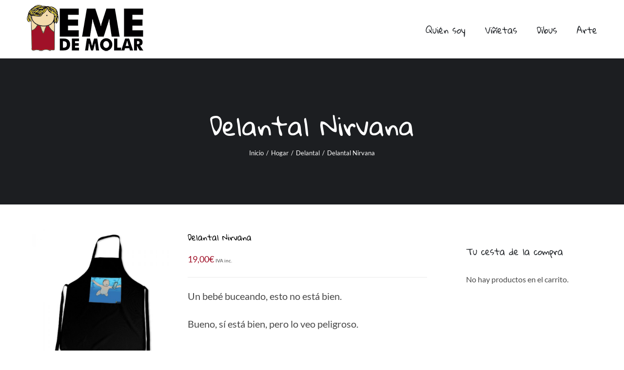

--- FILE ---
content_type: text/html; charset=UTF-8
request_url: https://emedemolar.com/tienda/hogar/delantal/delantal-nirvana/
body_size: 20681
content:
<!DOCTYPE html>
<html class="avada-html-layout-wide avada-html-header-position-top" lang="es">
<head>
<meta http-equiv="X-UA-Compatible" content="IE=edge" />
<meta http-equiv="Content-Type" content="text/html; charset=utf-8"/>
<meta name="viewport" content="width=device-width, initial-scale=1" />
<title>Delantal Nirvana &#8211; EMEDEMOLAR</title>
<meta name='robots' content='max-image-preview:large' />
<script id="cookieyes" type="text/javascript" src="https://cdn-cookieyes.com/client_data/3d677ca4a6df45f9521e0ecb/script.js"></script><link rel="alternate" type="application/rss+xml" title="EMEDEMOLAR &raquo; Feed" href="https://emedemolar.com/feed/" />
<link rel="alternate" type="application/rss+xml" title="EMEDEMOLAR &raquo; Feed de los comentarios" href="https://emedemolar.com/comments/feed/" />
<link rel="shortcut icon" href="https://emedemolar.com/wp-content/uploads/2017/05/EME-favicon.png" type="image/x-icon" />
<link rel="alternate" type="application/rss+xml" title="EMEDEMOLAR &raquo; Comentario Delantal Nirvana del feed" href="https://emedemolar.com/tienda/hogar/delantal/delantal-nirvana/feed/" />
<link rel="alternate" title="oEmbed (JSON)" type="application/json+oembed" href="https://emedemolar.com/wp-json/oembed/1.0/embed?url=https%3A%2F%2Femedemolar.com%2Ftienda%2Fhogar%2Fdelantal%2Fdelantal-nirvana%2F" />
<link rel="alternate" title="oEmbed (XML)" type="text/xml+oembed" href="https://emedemolar.com/wp-json/oembed/1.0/embed?url=https%3A%2F%2Femedemolar.com%2Ftienda%2Fhogar%2Fdelantal%2Fdelantal-nirvana%2F&#038;format=xml" />
<style id='wp-img-auto-sizes-contain-inline-css' type='text/css'>
img:is([sizes=auto i],[sizes^="auto," i]){contain-intrinsic-size:3000px 1500px}
/*# sourceURL=wp-img-auto-sizes-contain-inline-css */
</style>
<style id='classic-theme-styles-inline-css' type='text/css'>
/*! This file is auto-generated */
.wp-block-button__link{color:#fff;background-color:#32373c;border-radius:9999px;box-shadow:none;text-decoration:none;padding:calc(.667em + 2px) calc(1.333em + 2px);font-size:1.125em}.wp-block-file__button{background:#32373c;color:#fff;text-decoration:none}
/*# sourceURL=/wp-includes/css/classic-themes.min.css */
</style>
<style id='woocommerce-inline-inline-css' type='text/css'>
.woocommerce form .form-row .required { visibility: visible; }
/*# sourceURL=woocommerce-inline-inline-css */
</style>
<!-- <link rel='stylesheet' id='wpdreams-asl-basic-css' href='https://emedemolar.com/wp-content/plugins/ajax-search-lite/css/style.basic.css?ver=4.13.4' type='text/css' media='all' /> -->
<link rel="stylesheet" type="text/css" href="//emedemolar.com/wp-content/cache/wpfc-minified/ln835ofh/67nzs.css" media="all"/>
<style id='wpdreams-asl-basic-inline-css' type='text/css'>
div[id*='ajaxsearchlitesettings'].searchsettings .asl_option_inner label {
font-size: 0px !important;
color: rgba(0, 0, 0, 0);
}
div[id*='ajaxsearchlitesettings'].searchsettings .asl_option_inner label:after {
font-size: 11px !important;
position: absolute;
top: 0;
left: 0;
z-index: 1;
}
.asl_w_container {
width: 100%;
margin: 0px 0px 0px 0px;
min-width: 200px;
}
div[id*='ajaxsearchlite'].asl_m {
width: 100%;
}
div[id*='ajaxsearchliteres'].wpdreams_asl_results div.resdrg span.highlighted {
font-weight: bold;
color: rgba(217, 49, 43, 1);
background-color: rgba(238, 238, 238, 1);
}
div[id*='ajaxsearchliteres'].wpdreams_asl_results .results img.asl_image {
width: 70px;
height: 70px;
object-fit: cover;
}
div[id*='ajaxsearchlite'].asl_r .results {
max-height: none;
}
div[id*='ajaxsearchlite'].asl_r {
position: absolute;
}
div.asl_r.asl_w.vertical .results .item::after {
display: block;
position: absolute;
bottom: 0;
content: '';
height: 1px;
width: 100%;
background: #D8D8D8;
}
div.asl_r.asl_w.vertical .results .item.asl_last_item::after {
display: none;
}
/*# sourceURL=wpdreams-asl-basic-inline-css */
</style>
<!-- <link rel='stylesheet' id='wpdreams-asl-instance-css' href='https://emedemolar.com/wp-content/plugins/ajax-search-lite/css/style-curvy-black.css?ver=4.13.4' type='text/css' media='all' /> -->
<!-- <link rel='stylesheet' id='tablepress-default-css' href='https://emedemolar.com/wp-content/plugins/tablepress/css/build/default.css?ver=3.2.6' type='text/css' media='all' /> -->
<!-- <link rel='stylesheet' id='fusion-dynamic-css-css' href='https://emedemolar.com/wp-content/uploads/fusion-styles/6d19287c38bfb2a8d2023c787f64bd04.min.css?ver=3.3' type='text/css' media='all' /> -->
<link rel="stylesheet" type="text/css" href="//emedemolar.com/wp-content/cache/wpfc-minified/1gglog4y/4hfgb.css" media="all"/>
<script src='//emedemolar.com/wp-content/cache/wpfc-minified/1r3ne03s/67nzs.js' type="text/javascript"></script>
<!-- <script type="text/javascript" src="https://emedemolar.com/wp-includes/js/jquery/jquery.min.js?ver=3.7.1" id="jquery-core-js"></script> -->
<!-- <script type="text/javascript" src="https://emedemolar.com/wp-includes/js/jquery/jquery-migrate.min.js?ver=3.4.1" id="jquery-migrate-js"></script> -->
<!-- <script type="text/javascript" src="https://emedemolar.com/wp-content/plugins/woocommerce/assets/js/jquery-blockui/jquery.blockUI.min.js?ver=2.7.0-wc.10.4.3" id="wc-jquery-blockui-js" defer="defer" data-wp-strategy="defer"></script> -->
<script type="text/javascript" id="wc-add-to-cart-js-extra">
/* <![CDATA[ */
var wc_add_to_cart_params = {"ajax_url":"/wp-admin/admin-ajax.php","wc_ajax_url":"/?wc-ajax=%%endpoint%%","i18n_view_cart":"Ver carrito","cart_url":"https://emedemolar.com/cart/","is_cart":"","cart_redirect_after_add":"yes"};
//# sourceURL=wc-add-to-cart-js-extra
/* ]]> */
</script>
<script src='//emedemolar.com/wp-content/cache/wpfc-minified/m8e86vfk/i0w93.js' type="text/javascript"></script>
<!-- <script type="text/javascript" src="https://emedemolar.com/wp-content/plugins/woocommerce/assets/js/frontend/add-to-cart.min.js?ver=10.4.3" id="wc-add-to-cart-js" defer="defer" data-wp-strategy="defer"></script> -->
<!-- <script type="text/javascript" src="https://emedemolar.com/wp-content/plugins/woocommerce/assets/js/zoom/jquery.zoom.min.js?ver=1.7.21-wc.10.4.3" id="wc-zoom-js" defer="defer" data-wp-strategy="defer"></script> -->
<!-- <script type="text/javascript" src="https://emedemolar.com/wp-content/plugins/woocommerce/assets/js/flexslider/jquery.flexslider.min.js?ver=2.7.2-wc.10.4.3" id="wc-flexslider-js" defer="defer" data-wp-strategy="defer"></script> -->
<script type="text/javascript" id="wc-single-product-js-extra">
/* <![CDATA[ */
var wc_single_product_params = {"i18n_required_rating_text":"Por favor elige una puntuaci\u00f3n","i18n_rating_options":["1 de 5 estrellas","2 de 5 estrellas","3 de 5 estrellas","4 de 5 estrellas","5 de 5 estrellas"],"i18n_product_gallery_trigger_text":"Ver galer\u00eda de im\u00e1genes a pantalla completa","review_rating_required":"yes","flexslider":{"rtl":false,"animation":"slide","smoothHeight":true,"directionNav":true,"controlNav":"thumbnails","slideshow":false,"animationSpeed":500,"animationLoop":true,"allowOneSlide":false},"zoom_enabled":"1","zoom_options":[],"photoswipe_enabled":"","photoswipe_options":{"shareEl":false,"closeOnScroll":false,"history":false,"hideAnimationDuration":0,"showAnimationDuration":0},"flexslider_enabled":"1"};
//# sourceURL=wc-single-product-js-extra
/* ]]> */
</script>
<script src='//emedemolar.com/wp-content/cache/wpfc-minified/328c3vhr/686eo.js' type="text/javascript"></script>
<!-- <script type="text/javascript" src="https://emedemolar.com/wp-content/plugins/woocommerce/assets/js/frontend/single-product.min.js?ver=10.4.3" id="wc-single-product-js" defer="defer" data-wp-strategy="defer"></script> -->
<!-- <script type="text/javascript" src="https://emedemolar.com/wp-content/plugins/woocommerce/assets/js/js-cookie/js.cookie.min.js?ver=2.1.4-wc.10.4.3" id="wc-js-cookie-js" defer="defer" data-wp-strategy="defer"></script> -->
<script type="text/javascript" id="woocommerce-js-extra">
/* <![CDATA[ */
var woocommerce_params = {"ajax_url":"/wp-admin/admin-ajax.php","wc_ajax_url":"/?wc-ajax=%%endpoint%%","i18n_password_show":"Mostrar contrase\u00f1a","i18n_password_hide":"Ocultar contrase\u00f1a"};
//# sourceURL=woocommerce-js-extra
/* ]]> */
</script>
<script src='//emedemolar.com/wp-content/cache/wpfc-minified/latovp3g/67nzs.js' type="text/javascript"></script>
<!-- <script type="text/javascript" src="https://emedemolar.com/wp-content/plugins/woocommerce/assets/js/frontend/woocommerce.min.js?ver=10.4.3" id="woocommerce-js" defer="defer" data-wp-strategy="defer"></script> -->
<link rel="https://api.w.org/" href="https://emedemolar.com/wp-json/" /><link rel="alternate" title="JSON" type="application/json" href="https://emedemolar.com/wp-json/wp/v2/product/18986" /><link rel="EditURI" type="application/rsd+xml" title="RSD" href="https://emedemolar.com/xmlrpc.php?rsd" />
<link rel="canonical" href="https://emedemolar.com/tienda/hogar/delantal/delantal-nirvana/" />
<style type="text/css" id="css-fb-visibility">@media screen and (max-width: 640px){body:not(.fusion-builder-ui-wireframe) .fusion-no-small-visibility{display:none !important;}body:not(.fusion-builder-ui-wireframe) .sm-text-align-center{text-align:center !important;}body:not(.fusion-builder-ui-wireframe) .sm-text-align-left{text-align:left !important;}body:not(.fusion-builder-ui-wireframe) .sm-text-align-right{text-align:right !important;}body:not(.fusion-builder-ui-wireframe) .sm-mx-auto{margin-left:auto !important;margin-right:auto !important;}body:not(.fusion-builder-ui-wireframe) .sm-ml-auto{margin-left:auto !important;}body:not(.fusion-builder-ui-wireframe) .sm-mr-auto{margin-right:auto !important;}body:not(.fusion-builder-ui-wireframe) .fusion-absolute-position-small{position:absolute;top:auto;width:100%;}}@media screen and (min-width: 641px) and (max-width: 1024px){body:not(.fusion-builder-ui-wireframe) .fusion-no-medium-visibility{display:none !important;}body:not(.fusion-builder-ui-wireframe) .md-text-align-center{text-align:center !important;}body:not(.fusion-builder-ui-wireframe) .md-text-align-left{text-align:left !important;}body:not(.fusion-builder-ui-wireframe) .md-text-align-right{text-align:right !important;}body:not(.fusion-builder-ui-wireframe) .md-mx-auto{margin-left:auto !important;margin-right:auto !important;}body:not(.fusion-builder-ui-wireframe) .md-ml-auto{margin-left:auto !important;}body:not(.fusion-builder-ui-wireframe) .md-mr-auto{margin-right:auto !important;}body:not(.fusion-builder-ui-wireframe) .fusion-absolute-position-medium{position:absolute;top:auto;width:100%;}}@media screen and (min-width: 1025px){body:not(.fusion-builder-ui-wireframe) .fusion-no-large-visibility{display:none !important;}body:not(.fusion-builder-ui-wireframe) .lg-text-align-center{text-align:center !important;}body:not(.fusion-builder-ui-wireframe) .lg-text-align-left{text-align:left !important;}body:not(.fusion-builder-ui-wireframe) .lg-text-align-right{text-align:right !important;}body:not(.fusion-builder-ui-wireframe) .lg-mx-auto{margin-left:auto !important;margin-right:auto !important;}body:not(.fusion-builder-ui-wireframe) .lg-ml-auto{margin-left:auto !important;}body:not(.fusion-builder-ui-wireframe) .lg-mr-auto{margin-right:auto !important;}body:not(.fusion-builder-ui-wireframe) .fusion-absolute-position-large{position:absolute;top:auto;width:100%;}}</style>	<noscript><style>.woocommerce-product-gallery{ opacity: 1 !important; }</style></noscript>
<link rel="preconnect" href="https://fonts.gstatic.com" crossorigin />
<link rel="preload" as="style" href="//fonts.googleapis.com/css?family=Open+Sans&display=swap" />
<link rel="stylesheet" href="//fonts.googleapis.com/css?family=Open+Sans&display=swap" media="all" />
<script type="text/javascript">
var doc = document.documentElement;
doc.setAttribute( 'data-useragent', navigator.userAgent );
</script>
<script>
(function(i,s,o,g,r,a,m){i['GoogleAnalyticsObject']=r;i[r]=i[r]||function(){
(i[r].q=i[r].q||[]).push(arguments)},i[r].l=1*new Date();a=s.createElement(o),
m=s.getElementsByTagName(o)[0];a.async=1;a.src=g;m.parentNode.insertBefore(a,m)
})(window,document,'script','https://www.google-analytics.com/analytics.js','ga');
ga('create', 'UA-100764095-1', 'auto');
ga('send', 'pageview');
</script>
<link rel="alternate" hreflang="es" href="https://es.wplang.org"><style id='global-styles-inline-css' type='text/css'>
:root{--wp--preset--aspect-ratio--square: 1;--wp--preset--aspect-ratio--4-3: 4/3;--wp--preset--aspect-ratio--3-4: 3/4;--wp--preset--aspect-ratio--3-2: 3/2;--wp--preset--aspect-ratio--2-3: 2/3;--wp--preset--aspect-ratio--16-9: 16/9;--wp--preset--aspect-ratio--9-16: 9/16;--wp--preset--color--black: #000000;--wp--preset--color--cyan-bluish-gray: #abb8c3;--wp--preset--color--white: #ffffff;--wp--preset--color--pale-pink: #f78da7;--wp--preset--color--vivid-red: #cf2e2e;--wp--preset--color--luminous-vivid-orange: #ff6900;--wp--preset--color--luminous-vivid-amber: #fcb900;--wp--preset--color--light-green-cyan: #7bdcb5;--wp--preset--color--vivid-green-cyan: #00d084;--wp--preset--color--pale-cyan-blue: #8ed1fc;--wp--preset--color--vivid-cyan-blue: #0693e3;--wp--preset--color--vivid-purple: #9b51e0;--wp--preset--gradient--vivid-cyan-blue-to-vivid-purple: linear-gradient(135deg,rgb(6,147,227) 0%,rgb(155,81,224) 100%);--wp--preset--gradient--light-green-cyan-to-vivid-green-cyan: linear-gradient(135deg,rgb(122,220,180) 0%,rgb(0,208,130) 100%);--wp--preset--gradient--luminous-vivid-amber-to-luminous-vivid-orange: linear-gradient(135deg,rgb(252,185,0) 0%,rgb(255,105,0) 100%);--wp--preset--gradient--luminous-vivid-orange-to-vivid-red: linear-gradient(135deg,rgb(255,105,0) 0%,rgb(207,46,46) 100%);--wp--preset--gradient--very-light-gray-to-cyan-bluish-gray: linear-gradient(135deg,rgb(238,238,238) 0%,rgb(169,184,195) 100%);--wp--preset--gradient--cool-to-warm-spectrum: linear-gradient(135deg,rgb(74,234,220) 0%,rgb(151,120,209) 20%,rgb(207,42,186) 40%,rgb(238,44,130) 60%,rgb(251,105,98) 80%,rgb(254,248,76) 100%);--wp--preset--gradient--blush-light-purple: linear-gradient(135deg,rgb(255,206,236) 0%,rgb(152,150,240) 100%);--wp--preset--gradient--blush-bordeaux: linear-gradient(135deg,rgb(254,205,165) 0%,rgb(254,45,45) 50%,rgb(107,0,62) 100%);--wp--preset--gradient--luminous-dusk: linear-gradient(135deg,rgb(255,203,112) 0%,rgb(199,81,192) 50%,rgb(65,88,208) 100%);--wp--preset--gradient--pale-ocean: linear-gradient(135deg,rgb(255,245,203) 0%,rgb(182,227,212) 50%,rgb(51,167,181) 100%);--wp--preset--gradient--electric-grass: linear-gradient(135deg,rgb(202,248,128) 0%,rgb(113,206,126) 100%);--wp--preset--gradient--midnight: linear-gradient(135deg,rgb(2,3,129) 0%,rgb(40,116,252) 100%);--wp--preset--font-size--small: 12px;--wp--preset--font-size--medium: 20px;--wp--preset--font-size--large: 24px;--wp--preset--font-size--x-large: 42px;--wp--preset--font-size--normal: 16px;--wp--preset--font-size--xlarge: 32px;--wp--preset--font-size--huge: 48px;--wp--preset--spacing--20: 0.44rem;--wp--preset--spacing--30: 0.67rem;--wp--preset--spacing--40: 1rem;--wp--preset--spacing--50: 1.5rem;--wp--preset--spacing--60: 2.25rem;--wp--preset--spacing--70: 3.38rem;--wp--preset--spacing--80: 5.06rem;--wp--preset--shadow--natural: 6px 6px 9px rgba(0, 0, 0, 0.2);--wp--preset--shadow--deep: 12px 12px 50px rgba(0, 0, 0, 0.4);--wp--preset--shadow--sharp: 6px 6px 0px rgba(0, 0, 0, 0.2);--wp--preset--shadow--outlined: 6px 6px 0px -3px rgb(255, 255, 255), 6px 6px rgb(0, 0, 0);--wp--preset--shadow--crisp: 6px 6px 0px rgb(0, 0, 0);}:where(.is-layout-flex){gap: 0.5em;}:where(.is-layout-grid){gap: 0.5em;}body .is-layout-flex{display: flex;}.is-layout-flex{flex-wrap: wrap;align-items: center;}.is-layout-flex > :is(*, div){margin: 0;}body .is-layout-grid{display: grid;}.is-layout-grid > :is(*, div){margin: 0;}:where(.wp-block-columns.is-layout-flex){gap: 2em;}:where(.wp-block-columns.is-layout-grid){gap: 2em;}:where(.wp-block-post-template.is-layout-flex){gap: 1.25em;}:where(.wp-block-post-template.is-layout-grid){gap: 1.25em;}.has-black-color{color: var(--wp--preset--color--black) !important;}.has-cyan-bluish-gray-color{color: var(--wp--preset--color--cyan-bluish-gray) !important;}.has-white-color{color: var(--wp--preset--color--white) !important;}.has-pale-pink-color{color: var(--wp--preset--color--pale-pink) !important;}.has-vivid-red-color{color: var(--wp--preset--color--vivid-red) !important;}.has-luminous-vivid-orange-color{color: var(--wp--preset--color--luminous-vivid-orange) !important;}.has-luminous-vivid-amber-color{color: var(--wp--preset--color--luminous-vivid-amber) !important;}.has-light-green-cyan-color{color: var(--wp--preset--color--light-green-cyan) !important;}.has-vivid-green-cyan-color{color: var(--wp--preset--color--vivid-green-cyan) !important;}.has-pale-cyan-blue-color{color: var(--wp--preset--color--pale-cyan-blue) !important;}.has-vivid-cyan-blue-color{color: var(--wp--preset--color--vivid-cyan-blue) !important;}.has-vivid-purple-color{color: var(--wp--preset--color--vivid-purple) !important;}.has-black-background-color{background-color: var(--wp--preset--color--black) !important;}.has-cyan-bluish-gray-background-color{background-color: var(--wp--preset--color--cyan-bluish-gray) !important;}.has-white-background-color{background-color: var(--wp--preset--color--white) !important;}.has-pale-pink-background-color{background-color: var(--wp--preset--color--pale-pink) !important;}.has-vivid-red-background-color{background-color: var(--wp--preset--color--vivid-red) !important;}.has-luminous-vivid-orange-background-color{background-color: var(--wp--preset--color--luminous-vivid-orange) !important;}.has-luminous-vivid-amber-background-color{background-color: var(--wp--preset--color--luminous-vivid-amber) !important;}.has-light-green-cyan-background-color{background-color: var(--wp--preset--color--light-green-cyan) !important;}.has-vivid-green-cyan-background-color{background-color: var(--wp--preset--color--vivid-green-cyan) !important;}.has-pale-cyan-blue-background-color{background-color: var(--wp--preset--color--pale-cyan-blue) !important;}.has-vivid-cyan-blue-background-color{background-color: var(--wp--preset--color--vivid-cyan-blue) !important;}.has-vivid-purple-background-color{background-color: var(--wp--preset--color--vivid-purple) !important;}.has-black-border-color{border-color: var(--wp--preset--color--black) !important;}.has-cyan-bluish-gray-border-color{border-color: var(--wp--preset--color--cyan-bluish-gray) !important;}.has-white-border-color{border-color: var(--wp--preset--color--white) !important;}.has-pale-pink-border-color{border-color: var(--wp--preset--color--pale-pink) !important;}.has-vivid-red-border-color{border-color: var(--wp--preset--color--vivid-red) !important;}.has-luminous-vivid-orange-border-color{border-color: var(--wp--preset--color--luminous-vivid-orange) !important;}.has-luminous-vivid-amber-border-color{border-color: var(--wp--preset--color--luminous-vivid-amber) !important;}.has-light-green-cyan-border-color{border-color: var(--wp--preset--color--light-green-cyan) !important;}.has-vivid-green-cyan-border-color{border-color: var(--wp--preset--color--vivid-green-cyan) !important;}.has-pale-cyan-blue-border-color{border-color: var(--wp--preset--color--pale-cyan-blue) !important;}.has-vivid-cyan-blue-border-color{border-color: var(--wp--preset--color--vivid-cyan-blue) !important;}.has-vivid-purple-border-color{border-color: var(--wp--preset--color--vivid-purple) !important;}.has-vivid-cyan-blue-to-vivid-purple-gradient-background{background: var(--wp--preset--gradient--vivid-cyan-blue-to-vivid-purple) !important;}.has-light-green-cyan-to-vivid-green-cyan-gradient-background{background: var(--wp--preset--gradient--light-green-cyan-to-vivid-green-cyan) !important;}.has-luminous-vivid-amber-to-luminous-vivid-orange-gradient-background{background: var(--wp--preset--gradient--luminous-vivid-amber-to-luminous-vivid-orange) !important;}.has-luminous-vivid-orange-to-vivid-red-gradient-background{background: var(--wp--preset--gradient--luminous-vivid-orange-to-vivid-red) !important;}.has-very-light-gray-to-cyan-bluish-gray-gradient-background{background: var(--wp--preset--gradient--very-light-gray-to-cyan-bluish-gray) !important;}.has-cool-to-warm-spectrum-gradient-background{background: var(--wp--preset--gradient--cool-to-warm-spectrum) !important;}.has-blush-light-purple-gradient-background{background: var(--wp--preset--gradient--blush-light-purple) !important;}.has-blush-bordeaux-gradient-background{background: var(--wp--preset--gradient--blush-bordeaux) !important;}.has-luminous-dusk-gradient-background{background: var(--wp--preset--gradient--luminous-dusk) !important;}.has-pale-ocean-gradient-background{background: var(--wp--preset--gradient--pale-ocean) !important;}.has-electric-grass-gradient-background{background: var(--wp--preset--gradient--electric-grass) !important;}.has-midnight-gradient-background{background: var(--wp--preset--gradient--midnight) !important;}.has-small-font-size{font-size: var(--wp--preset--font-size--small) !important;}.has-medium-font-size{font-size: var(--wp--preset--font-size--medium) !important;}.has-large-font-size{font-size: var(--wp--preset--font-size--large) !important;}.has-x-large-font-size{font-size: var(--wp--preset--font-size--x-large) !important;}
/*# sourceURL=global-styles-inline-css */
</style>
<!-- <link rel='stylesheet' id='wc-blocks-style-css' href='https://emedemolar.com/wp-content/plugins/woocommerce/assets/client/blocks/wc-blocks.css?ver=wc-10.4.3' type='text/css' media='all' /> -->
<link rel="stylesheet" type="text/css" href="//emedemolar.com/wp-content/cache/wpfc-minified/m096fpqj/7r88n.css" media="all"/>
<style id='wp-block-library-inline-css' type='text/css'>
:root{--wp-block-synced-color:#7a00df;--wp-block-synced-color--rgb:122,0,223;--wp-bound-block-color:var(--wp-block-synced-color);--wp-editor-canvas-background:#ddd;--wp-admin-theme-color:#007cba;--wp-admin-theme-color--rgb:0,124,186;--wp-admin-theme-color-darker-10:#006ba1;--wp-admin-theme-color-darker-10--rgb:0,107,160.5;--wp-admin-theme-color-darker-20:#005a87;--wp-admin-theme-color-darker-20--rgb:0,90,135;--wp-admin-border-width-focus:2px}@media (min-resolution:192dpi){:root{--wp-admin-border-width-focus:1.5px}}.wp-element-button{cursor:pointer}:root .has-very-light-gray-background-color{background-color:#eee}:root .has-very-dark-gray-background-color{background-color:#313131}:root .has-very-light-gray-color{color:#eee}:root .has-very-dark-gray-color{color:#313131}:root .has-vivid-green-cyan-to-vivid-cyan-blue-gradient-background{background:linear-gradient(135deg,#00d084,#0693e3)}:root .has-purple-crush-gradient-background{background:linear-gradient(135deg,#34e2e4,#4721fb 50%,#ab1dfe)}:root .has-hazy-dawn-gradient-background{background:linear-gradient(135deg,#faaca8,#dad0ec)}:root .has-subdued-olive-gradient-background{background:linear-gradient(135deg,#fafae1,#67a671)}:root .has-atomic-cream-gradient-background{background:linear-gradient(135deg,#fdd79a,#004a59)}:root .has-nightshade-gradient-background{background:linear-gradient(135deg,#330968,#31cdcf)}:root .has-midnight-gradient-background{background:linear-gradient(135deg,#020381,#2874fc)}:root{--wp--preset--font-size--normal:16px;--wp--preset--font-size--huge:42px}.has-regular-font-size{font-size:1em}.has-larger-font-size{font-size:2.625em}.has-normal-font-size{font-size:var(--wp--preset--font-size--normal)}.has-huge-font-size{font-size:var(--wp--preset--font-size--huge)}.has-text-align-center{text-align:center}.has-text-align-left{text-align:left}.has-text-align-right{text-align:right}.has-fit-text{white-space:nowrap!important}#end-resizable-editor-section{display:none}.aligncenter{clear:both}.items-justified-left{justify-content:flex-start}.items-justified-center{justify-content:center}.items-justified-right{justify-content:flex-end}.items-justified-space-between{justify-content:space-between}.screen-reader-text{border:0;clip-path:inset(50%);height:1px;margin:-1px;overflow:hidden;padding:0;position:absolute;width:1px;word-wrap:normal!important}.screen-reader-text:focus{background-color:#ddd;clip-path:none;color:#444;display:block;font-size:1em;height:auto;left:5px;line-height:normal;padding:15px 23px 14px;text-decoration:none;top:5px;width:auto;z-index:100000}html :where(.has-border-color){border-style:solid}html :where([style*=border-top-color]){border-top-style:solid}html :where([style*=border-right-color]){border-right-style:solid}html :where([style*=border-bottom-color]){border-bottom-style:solid}html :where([style*=border-left-color]){border-left-style:solid}html :where([style*=border-width]){border-style:solid}html :where([style*=border-top-width]){border-top-style:solid}html :where([style*=border-right-width]){border-right-style:solid}html :where([style*=border-bottom-width]){border-bottom-style:solid}html :where([style*=border-left-width]){border-left-style:solid}html :where(img[class*=wp-image-]){height:auto;max-width:100%}:where(figure){margin:0 0 1em}html :where(.is-position-sticky){--wp-admin--admin-bar--position-offset:var(--wp-admin--admin-bar--height,0px)}@media screen and (max-width:600px){html :where(.is-position-sticky){--wp-admin--admin-bar--position-offset:0px}}
/*wp_block_styles_on_demand_placeholder:6970b03ebf485*/
/*# sourceURL=wp-block-library-inline-css */
</style>
<style id='wp-block-library-theme-inline-css' type='text/css'>
.wp-block-audio :where(figcaption){color:#555;font-size:13px;text-align:center}.is-dark-theme .wp-block-audio :where(figcaption){color:#ffffffa6}.wp-block-audio{margin:0 0 1em}.wp-block-code{border:1px solid #ccc;border-radius:4px;font-family:Menlo,Consolas,monaco,monospace;padding:.8em 1em}.wp-block-embed :where(figcaption){color:#555;font-size:13px;text-align:center}.is-dark-theme .wp-block-embed :where(figcaption){color:#ffffffa6}.wp-block-embed{margin:0 0 1em}.blocks-gallery-caption{color:#555;font-size:13px;text-align:center}.is-dark-theme .blocks-gallery-caption{color:#ffffffa6}:root :where(.wp-block-image figcaption){color:#555;font-size:13px;text-align:center}.is-dark-theme :root :where(.wp-block-image figcaption){color:#ffffffa6}.wp-block-image{margin:0 0 1em}.wp-block-pullquote{border-bottom:4px solid;border-top:4px solid;color:currentColor;margin-bottom:1.75em}.wp-block-pullquote :where(cite),.wp-block-pullquote :where(footer),.wp-block-pullquote__citation{color:currentColor;font-size:.8125em;font-style:normal;text-transform:uppercase}.wp-block-quote{border-left:.25em solid;margin:0 0 1.75em;padding-left:1em}.wp-block-quote cite,.wp-block-quote footer{color:currentColor;font-size:.8125em;font-style:normal;position:relative}.wp-block-quote:where(.has-text-align-right){border-left:none;border-right:.25em solid;padding-left:0;padding-right:1em}.wp-block-quote:where(.has-text-align-center){border:none;padding-left:0}.wp-block-quote.is-large,.wp-block-quote.is-style-large,.wp-block-quote:where(.is-style-plain){border:none}.wp-block-search .wp-block-search__label{font-weight:700}.wp-block-search__button{border:1px solid #ccc;padding:.375em .625em}:where(.wp-block-group.has-background){padding:1.25em 2.375em}.wp-block-separator.has-css-opacity{opacity:.4}.wp-block-separator{border:none;border-bottom:2px solid;margin-left:auto;margin-right:auto}.wp-block-separator.has-alpha-channel-opacity{opacity:1}.wp-block-separator:not(.is-style-wide):not(.is-style-dots){width:100px}.wp-block-separator.has-background:not(.is-style-dots){border-bottom:none;height:1px}.wp-block-separator.has-background:not(.is-style-wide):not(.is-style-dots){height:2px}.wp-block-table{margin:0 0 1em}.wp-block-table td,.wp-block-table th{word-break:normal}.wp-block-table :where(figcaption){color:#555;font-size:13px;text-align:center}.is-dark-theme .wp-block-table :where(figcaption){color:#ffffffa6}.wp-block-video :where(figcaption){color:#555;font-size:13px;text-align:center}.is-dark-theme .wp-block-video :where(figcaption){color:#ffffffa6}.wp-block-video{margin:0 0 1em}:root :where(.wp-block-template-part.has-background){margin-bottom:0;margin-top:0;padding:1.25em 2.375em}
/*# sourceURL=/wp-includes/css/dist/block-library/theme.min.css */
</style>
</head>
<body data-rsssl=1 class="wp-singular product-template-default single single-product postid-18986 wp-theme-Avada theme-Avada woocommerce woocommerce-page woocommerce-no-js fusion-image-hovers fusion-pagination-sizing fusion-button_size-medium fusion-button_type-flat fusion-button_span-no avada-image-rollover-circle-yes avada-image-rollover-yes avada-image-rollover-direction-bottom fusion-body ltr fusion-sticky-header no-tablet-sticky-header no-mobile-sticky-header no-mobile-slidingbar no-desktop-totop no-mobile-totop avada-has-rev-slider-styles fusion-disable-outline fusion-sub-menu-fade mobile-logo-pos-center layout-wide-mode avada-has-boxed-modal-shadow-none layout-scroll-offset-full avada-has-zero-margin-offset-top has-sidebar fusion-top-header menu-text-align-left fusion-woo-product-design-classic fusion-woo-shop-page-columns-3 fusion-woo-related-columns-3 fusion-woo-archive-page-columns-3 avada-has-woo-gallery-disabled woo-tabs-horizontal woo-sale-badge-circle woo-outofstock-badge-top_bar mobile-menu-design-modern fusion-hide-pagination-text fusion-header-layout-v1 avada-responsive avada-footer-fx-none avada-menu-highlight-style-bar fusion-search-form-clean fusion-main-menu-search-dropdown fusion-avatar-square avada-sticky-shrinkage avada-dropdown-styles avada-blog-layout-grid avada-blog-archive-layout-grid avada-header-shadow-no avada-menu-icon-position-left avada-has-megamenu-shadow avada-has-pagetitle-100-width avada-has-pagetitle-bg-full avada-has-titlebar-bar_and_content avada-has-pagination-padding avada-flyout-menu-direction-fade avada-ec-views-v1" >
<a class="skip-link screen-reader-text" href="#content">Saltar al contenido</a>
<div id="boxed-wrapper">
<div class="fusion-sides-frame"></div>
<div id="wrapper" class="fusion-wrapper">
<div id="home" style="position:relative;top:-1px;"></div>
<header class="fusion-header-wrapper">
<div class="fusion-header-v1 fusion-logo-alignment fusion-logo-center fusion-sticky-menu- fusion-sticky-logo-1 fusion-mobile-logo-1  fusion-mobile-menu-design-modern">
<div class="fusion-header-sticky-height"></div>
<div class="fusion-header">
<div class="fusion-row">
<div class="fusion-logo" data-margin-top="10px" data-margin-bottom="10px" data-margin-left="0px" data-margin-right="0px">
<a class="fusion-logo-link"  href="https://emedemolar.com/" >
<!-- standard logo -->
<img src="https://emedemolar.com/wp-content/uploads/2017/05/logo-emedemolar-rojo.png" srcset="https://emedemolar.com/wp-content/uploads/2017/05/logo-emedemolar-rojo.png 1x" width="246" height="100" alt="EMEDEMOLAR Logo" data-retina_logo_url="" class="fusion-standard-logo" />
<!-- mobile logo -->
<img src="https://emedemolar.com/wp-content/uploads/2017/05/logo-emedemolar-rojo.png" srcset="https://emedemolar.com/wp-content/uploads/2017/05/logo-emedemolar-rojo.png 1x" width="246" height="100" alt="EMEDEMOLAR Logo" data-retina_logo_url="" class="fusion-mobile-logo" />
<!-- sticky header logo -->
<img src="https://emedemolar.com/wp-content/uploads/2017/05/logo-emedemolar-rojo.png" srcset="https://emedemolar.com/wp-content/uploads/2017/05/logo-emedemolar-rojo.png 1x" width="246" height="100" alt="EMEDEMOLAR Logo" data-retina_logo_url="" class="fusion-sticky-logo" />
</a>
</div>		<nav class="fusion-main-menu" aria-label="Menú principal"><ul id="menu-menu-principal" class="fusion-menu"><li  id="menu-item-30383"  class="menu-item menu-item-type-post_type menu-item-object-page menu-item-30383"  data-item-id="30383"><a  href="https://emedemolar.com/quien-es-eme/" class="fusion-bar-highlight"><span class="menu-text">Quién soy</span></a></li><li  id="menu-item-30727"  class="menu-item menu-item-type-taxonomy menu-item-object-category menu-item-30727"  data-item-id="30727"><a  href="https://emedemolar.com/categoria/vinetas/" class="fusion-bar-highlight"><span class="menu-text">Viñetas</span></a></li><li  id="menu-item-30728"  class="menu-item menu-item-type-taxonomy menu-item-object-category menu-item-30728"  data-item-id="30728"><a  href="https://emedemolar.com/categoria/dibus/" class="fusion-bar-highlight"><span class="menu-text">Dibus</span></a></li><li  id="menu-item-30729"  class="menu-item menu-item-type-taxonomy menu-item-object-category menu-item-30729"  data-item-id="30729"><a  href="https://emedemolar.com/categoria/arte/" class="fusion-bar-highlight"><span class="menu-text">Arte</span></a></li></ul></nav>	<div class="fusion-mobile-menu-icons">
<a href="#" class="fusion-icon fusion-icon-bars" aria-label="Alternar menú móvil" aria-expanded="false"></a>
</div>
<nav class="fusion-mobile-nav-holder fusion-mobile-menu-text-align-left" aria-label="Main Menu Mobile"></nav>
</div>
</div>
</div>
<div class="fusion-clearfix"></div>
</header>
<div id="sliders-container">
</div>
<div class="avada-page-titlebar-wrapper" role="banner">
<div class="fusion-page-title-bar fusion-page-title-bar-none fusion-page-title-bar-center">
<div class="fusion-page-title-row">
<div class="fusion-page-title-wrapper">
<div class="fusion-page-title-captions">
<h1 class="entry-title">Delantal Nirvana</h1>
<div class="fusion-page-title-secondary">
<div class="fusion-breadcrumbs"><span class="fusion-breadcrumb-item"><a href="https://emedemolar.com" class="fusion-breadcrumb-link"><span >Inicio</span></a></span><span class="fusion-breadcrumb-sep">/</span><span class="fusion-breadcrumb-item"><a href="https://emedemolar.com/categoria-producto/hogar/" class="fusion-breadcrumb-link"><span >Hogar</span></a></span><span class="fusion-breadcrumb-sep">/</span><span class="fusion-breadcrumb-item"><a href="https://emedemolar.com/categoria-producto/hogar/delantal/" class="fusion-breadcrumb-link"><span >Delantal</span></a></span><span class="fusion-breadcrumb-sep">/</span><span class="fusion-breadcrumb-item"><span  class="breadcrumb-leaf">Delantal Nirvana</span></span></div>							</div>
</div>
</div>
</div>
</div>
</div>
<main id="main" class="clearfix ">
<div class="fusion-row" style="">
<div class="woocommerce-container">
<section id="content"class="" style="float: left;">
<div class="woocommerce-notices-wrapper"></div><div id="product-18986" class="product type-product post-18986 status-publish first instock product_cat-delantal product_tag-hogar has-post-thumbnail taxable shipping-taxable purchasable product-type-simple product-grid-view">
<div class="avada-single-product-gallery-wrapper avada-product-images-global avada-product-images-thumbnails-bottom">
<div class="woocommerce-product-gallery woocommerce-product-gallery--with-images woocommerce-product-gallery--columns-3 images avada-product-gallery" data-columns="3" style="opacity: 0; transition: opacity .25s ease-in-out;">
<div class="woocommerce-product-gallery__wrapper">
<div data-thumb="https://emedemolar.com/wp-content/uploads/2017/06/NIRVANA-1-100x100.jpg" data-thumb-alt="Delantal Nirvana" data-thumb-srcset="https://emedemolar.com/wp-content/uploads/2017/06/NIRVANA-1-66x66.jpg 66w, https://emedemolar.com/wp-content/uploads/2017/06/NIRVANA-1-100x100.jpg 100w, https://emedemolar.com/wp-content/uploads/2017/06/NIRVANA-1-150x150.jpg 150w, https://emedemolar.com/wp-content/uploads/2017/06/NIRVANA-1-200x200.jpg 200w, https://emedemolar.com/wp-content/uploads/2017/06/NIRVANA-1-300x300.jpg 300w, https://emedemolar.com/wp-content/uploads/2017/06/NIRVANA-1-400x400.jpg 400w, https://emedemolar.com/wp-content/uploads/2017/06/NIRVANA-1-500x500.jpg 500w, https://emedemolar.com/wp-content/uploads/2017/06/NIRVANA-1-600x600.jpg 600w, https://emedemolar.com/wp-content/uploads/2017/06/NIRVANA-1-700x700.jpg 700w, https://emedemolar.com/wp-content/uploads/2017/06/NIRVANA-1-768x768.jpg 768w, https://emedemolar.com/wp-content/uploads/2017/06/NIRVANA-1-800x800.jpg 800w, https://emedemolar.com/wp-content/uploads/2017/06/NIRVANA-1.jpg 1000w"  data-thumb-sizes="(max-width: 100px) 100vw, 100px" class="woocommerce-product-gallery__image"><a href="https://emedemolar.com/wp-content/uploads/2017/06/NIRVANA-1.jpg"><img width="700" height="700" src="https://emedemolar.com/wp-content/uploads/2017/06/NIRVANA-1-700x700.jpg" class="wp-post-image" alt="Delantal Nirvana" data-caption="" data-src="https://emedemolar.com/wp-content/uploads/2017/06/NIRVANA-1.jpg" data-large_image="https://emedemolar.com/wp-content/uploads/2017/06/NIRVANA-1.jpg" data-large_image_width="1000" data-large_image_height="1000" decoding="async" fetchpriority="high" srcset="https://emedemolar.com/wp-content/uploads/2017/06/NIRVANA-1-66x66.jpg 66w, https://emedemolar.com/wp-content/uploads/2017/06/NIRVANA-1-100x100.jpg 100w, https://emedemolar.com/wp-content/uploads/2017/06/NIRVANA-1-150x150.jpg 150w, https://emedemolar.com/wp-content/uploads/2017/06/NIRVANA-1-200x200.jpg 200w, https://emedemolar.com/wp-content/uploads/2017/06/NIRVANA-1-300x300.jpg 300w, https://emedemolar.com/wp-content/uploads/2017/06/NIRVANA-1-400x400.jpg 400w, https://emedemolar.com/wp-content/uploads/2017/06/NIRVANA-1-500x500.jpg 500w, https://emedemolar.com/wp-content/uploads/2017/06/NIRVANA-1-600x600.jpg 600w, https://emedemolar.com/wp-content/uploads/2017/06/NIRVANA-1-700x700.jpg 700w, https://emedemolar.com/wp-content/uploads/2017/06/NIRVANA-1-768x768.jpg 768w, https://emedemolar.com/wp-content/uploads/2017/06/NIRVANA-1-800x800.jpg 800w, https://emedemolar.com/wp-content/uploads/2017/06/NIRVANA-1.jpg 1000w" sizes="(max-width: 700px) 100vw, 700px" /></a><a class="avada-product-gallery-lightbox-trigger" href="https://emedemolar.com/wp-content/uploads/2017/06/NIRVANA-1.jpg" data-rel="iLightbox[product-gallery]" alt="" data-title="NIRVANA" data-caption=""></a></div><div data-thumb="https://emedemolar.com/wp-content/uploads/2017/06/nirvana-100x100.jpg" data-thumb-alt="Delantal Nirvana - Imagen 2" data-thumb-srcset="https://emedemolar.com/wp-content/uploads/2017/06/nirvana-66x66.jpg 66w, https://emedemolar.com/wp-content/uploads/2017/06/nirvana-100x100.jpg 100w, https://emedemolar.com/wp-content/uploads/2017/06/nirvana-150x150.jpg 150w, https://emedemolar.com/wp-content/uploads/2017/06/nirvana-200x200.jpg 200w, https://emedemolar.com/wp-content/uploads/2017/06/nirvana-300x300.jpg 300w, https://emedemolar.com/wp-content/uploads/2017/06/nirvana-400x400.jpg 400w, https://emedemolar.com/wp-content/uploads/2017/06/nirvana-500x500.jpg 500w, https://emedemolar.com/wp-content/uploads/2017/06/nirvana-600x600.jpg 600w, https://emedemolar.com/wp-content/uploads/2017/06/nirvana-700x700.jpg 700w, https://emedemolar.com/wp-content/uploads/2017/06/nirvana-768x768.jpg 768w, https://emedemolar.com/wp-content/uploads/2017/06/nirvana-800x800.jpg 800w, https://emedemolar.com/wp-content/uploads/2017/06/nirvana.jpg 1000w"  data-thumb-sizes="(max-width: 100px) 100vw, 100px" class="woocommerce-product-gallery__image"><a href="https://emedemolar.com/wp-content/uploads/2017/06/nirvana.jpg"><img width="700" height="700" src="https://emedemolar.com/wp-content/uploads/2017/06/nirvana-700x700.jpg" class="" alt="Delantal Nirvana - Imagen 2" data-caption="" data-src="https://emedemolar.com/wp-content/uploads/2017/06/nirvana.jpg" data-large_image="https://emedemolar.com/wp-content/uploads/2017/06/nirvana.jpg" data-large_image_width="1000" data-large_image_height="1000" decoding="async" srcset="https://emedemolar.com/wp-content/uploads/2017/06/nirvana-66x66.jpg 66w, https://emedemolar.com/wp-content/uploads/2017/06/nirvana-100x100.jpg 100w, https://emedemolar.com/wp-content/uploads/2017/06/nirvana-150x150.jpg 150w, https://emedemolar.com/wp-content/uploads/2017/06/nirvana-200x200.jpg 200w, https://emedemolar.com/wp-content/uploads/2017/06/nirvana-300x300.jpg 300w, https://emedemolar.com/wp-content/uploads/2017/06/nirvana-400x400.jpg 400w, https://emedemolar.com/wp-content/uploads/2017/06/nirvana-500x500.jpg 500w, https://emedemolar.com/wp-content/uploads/2017/06/nirvana-600x600.jpg 600w, https://emedemolar.com/wp-content/uploads/2017/06/nirvana-700x700.jpg 700w, https://emedemolar.com/wp-content/uploads/2017/06/nirvana-768x768.jpg 768w, https://emedemolar.com/wp-content/uploads/2017/06/nirvana-800x800.jpg 800w, https://emedemolar.com/wp-content/uploads/2017/06/nirvana.jpg 1000w" sizes="(max-width: 700px) 100vw, 700px" /></a><a class="avada-product-gallery-lightbox-trigger" href="https://emedemolar.com/wp-content/uploads/2017/06/nirvana.jpg" data-rel="iLightbox[product-gallery]" alt="" data-title="nirvana" data-caption=""></a></div>	</div>
</div>
</div>
<div class="summary entry-summary">
<div class="summary-container"><h2 itemprop="name" class="product_title entry-title">Delantal Nirvana</h2>
<p class="price"><span class="woocommerce-Price-amount amount"><bdi>19,00<span class="woocommerce-Price-currencySymbol">&euro;</span></bdi></span> <small class="woocommerce-price-suffix">IVA inc.</small></p>
<div class="avada-availability">
</div>
<div class="product-border fusion-separator sep-single sep-solid"></div>
<div class="post-content woocommerce-product-details__short-description">
<p>Un bebé buceando, esto no está bien.</p>
<p>Bueno, sí está bien, pero lo veo peligroso.</p>
</div>
<form class="cart" action="https://emedemolar.com/tienda/hogar/delantal/delantal-nirvana/" method="post" enctype='multipart/form-data'>
<div class="quantity">
<label class="screen-reader-text" for="quantity_6970b03ed8529">Delantal Nirvana cantidad</label>
<input
type="number"
id="quantity_6970b03ed8529"
class="input-text qty text"
name="quantity"
value="1"
aria-label="Cantidad de productos"
min="1"
step="1"
placeholder=""
inputmode="numeric"
autocomplete="off"
/>
</div>
<button type="submit" name="add-to-cart" value="18986" class="single_add_to_cart_button button alt">Añadir al carrito</button>
</form>
<div id="ppcp-recaptcha-v2-container" style="margin:20px 0;"></div><div class="product_meta">
<span class="posted_in">Categoría: <a href="https://emedemolar.com/categoria-producto/hogar/delantal/" rel="tag">Delantal</a></span>
<span class="tagged_as">Etiqueta: <a href="https://emedemolar.com/etiqueta-producto/hogar/" rel="tag">Hogar</a></span>
</div>
</div>	</div>
<div class="woocommerce-tabs wc-tabs-wrapper">
<ul class="tabs wc-tabs" role="tablist">
<li role="presentation" class="description_tab" id="tab-title-description">
<a href="#tab-description" role="tab" aria-controls="tab-description">
Descripción					</a>
</li>
</ul>
<div class="woocommerce-Tabs-panel woocommerce-Tabs-panel--description panel entry-content wc-tab" id="tab-description" role="tabpanel" aria-labelledby="tab-title-description">
<div class="post-content">
<h3 class="fusion-woocommerce-tab-title">Descripción</h3>
<div class="fusion-fullwidth fullwidth-box fusion-builder-row-1 nonhundred-percent-fullwidth non-hundred-percent-height-scrolling" style="background-color: #ffffff;background-position: center center;background-repeat: no-repeat;padding-top:0px;padding-right:0px;padding-bottom:0px;padding-left:0px;margin-bottom: 0px;margin-top: 0px;border-width: 0px 0px 0px 0px;border-color:#eae9e9;border-style:solid;" ><div class="fusion-builder-row fusion-row"><div class="fusion-layout-column fusion_builder_column fusion-builder-column-0 fusion_builder_column_1_1 1_1 fusion-one-full fusion-column-first fusion-column-last" style="margin-top:15px;margin-bottom:15px;"><div class="fusion-column-wrapper fusion-flex-column-wrapper-legacy" style="background-position:left top;background-repeat:no-repeat;-webkit-background-size:cover;-moz-background-size:cover;-o-background-size:cover;background-size:cover;padding: 0px 0px 0px 0px;"><ul class="fusion-checklist fusion-checklist-1" style="font-size:13px;line-height:22.1px;"><li class="fusion-li-item"><span style="background-color:#a02b3e;font-size:11.44px;height:22.1px;width:22.1px;margin-right:9.1px;" class="icon-wrapper circle-yes"><i class="fusion-li-icon fa fa-check" style="color:#ffffff;" aria-hidden="true"></i></span><div class="fusion-li-item-content" style="margin-left:31.2px;">
<p>Algodón de alta calidad. Peso: 84 gr.</p>
</div></li><li class="fusion-li-item"><span style="background-color:#a02b3e;font-size:11.44px;height:22.1px;width:22.1px;margin-right:9.1px;" class="icon-wrapper circle-yes"><i class="fusion-li-icon fa fa-check" style="color:#ffffff;" aria-hidden="true"></i></span><div class="fusion-li-item-content" style="margin-left:31.2px;">
<p>Medidas delantal: 62&#215;83 cm; Zona estampada: 25X24 cm.</p>
</div></li><li class="fusion-li-item"><span style="background-color:#a02b3e;font-size:11.44px;height:22.1px;width:22.1px;margin-right:9.1px;" class="icon-wrapper circle-yes"><i class="fusion-li-icon fa fa-check" style="color:#ffffff;" aria-hidden="true"></i></span><div class="fusion-li-item-content" style="margin-left:31.2px;">
<p>El delantar es sólo la excusa para sorprender con recetas para chuparse los dedos.</p>
</div></li></ul><div class="fusion-clearfix"></div></div></div></div></div>
</div>
</div>
</div>
<div class="fusion-clearfix"></div>
<div class="fusion-clearfix"></div>
<section class="related products">
<h2>Productos relacionados</h2>
<ul class="products clearfix products-3">
<li class="product type-product post-18988 status-publish first instock product_cat-delantal product_tag-hogar has-post-thumbnail taxable shipping-taxable purchasable product-type-simple product-grid-view">
<div class="fusion-product-wrapper">
<a href="https://emedemolar.com/tienda/hogar/delantal/delantal-tarantino/" class="product-images" aria-label="Delantal Tarantino">
<div class="crossfade-images">
<img width="500" height="500" src="https://emedemolar.com/wp-content/uploads/2017/06/pulpfictionDEF-500x500.jpg" class="hover-image" alt="" decoding="async" srcset="https://emedemolar.com/wp-content/uploads/2017/06/pulpfictionDEF-66x66.jpg 66w, https://emedemolar.com/wp-content/uploads/2017/06/pulpfictionDEF-100x100.jpg 100w, https://emedemolar.com/wp-content/uploads/2017/06/pulpfictionDEF-150x150.jpg 150w, https://emedemolar.com/wp-content/uploads/2017/06/pulpfictionDEF-200x200.jpg 200w, https://emedemolar.com/wp-content/uploads/2017/06/pulpfictionDEF-300x300.jpg 300w, https://emedemolar.com/wp-content/uploads/2017/06/pulpfictionDEF-400x400.jpg 400w, https://emedemolar.com/wp-content/uploads/2017/06/pulpfictionDEF-500x500.jpg 500w, https://emedemolar.com/wp-content/uploads/2017/06/pulpfictionDEF-600x600.jpg 600w, https://emedemolar.com/wp-content/uploads/2017/06/pulpfictionDEF-700x700.jpg 700w, https://emedemolar.com/wp-content/uploads/2017/06/pulpfictionDEF-768x768.jpg 768w, https://emedemolar.com/wp-content/uploads/2017/06/pulpfictionDEF-800x800.jpg 800w, https://emedemolar.com/wp-content/uploads/2017/06/pulpfictionDEF.jpg 1000w" sizes="(max-width: 500px) 100vw, 500px" />	<img width="500" height="500" src="https://emedemolar.com/wp-content/uploads/2017/06/TARANTINO-1-500x500.jpg" class="attachment-shop_catalog size-shop_catalog wp-post-image" alt="" decoding="async" srcset="https://emedemolar.com/wp-content/uploads/2017/06/TARANTINO-1-66x66.jpg 66w, https://emedemolar.com/wp-content/uploads/2017/06/TARANTINO-1-100x100.jpg 100w, https://emedemolar.com/wp-content/uploads/2017/06/TARANTINO-1-150x150.jpg 150w, https://emedemolar.com/wp-content/uploads/2017/06/TARANTINO-1-200x200.jpg 200w, https://emedemolar.com/wp-content/uploads/2017/06/TARANTINO-1-300x300.jpg 300w, https://emedemolar.com/wp-content/uploads/2017/06/TARANTINO-1-400x400.jpg 400w, https://emedemolar.com/wp-content/uploads/2017/06/TARANTINO-1-500x500.jpg 500w, https://emedemolar.com/wp-content/uploads/2017/06/TARANTINO-1-600x600.jpg 600w, https://emedemolar.com/wp-content/uploads/2017/06/TARANTINO-1-700x700.jpg 700w, https://emedemolar.com/wp-content/uploads/2017/06/TARANTINO-1-768x768.jpg 768w, https://emedemolar.com/wp-content/uploads/2017/06/TARANTINO-1-800x800.jpg 800w, https://emedemolar.com/wp-content/uploads/2017/06/TARANTINO-1.jpg 1000w" sizes="(max-width: 500px) 100vw, 500px" />
<div class="cart-loading"><i class="fusion-icon-spinner" aria-hidden="true"></i></div>
</div>
</a>
<div class="fusion-product-content">
<div class="product-details">
<div class="product-details-container">
<h3 class="product-title">
<a href="https://emedemolar.com/tienda/hogar/delantal/delantal-tarantino/">
Delantal Tarantino	</a>
</h3>
<div class="fusion-price-rating">
<span class="price"><span class="woocommerce-Price-amount amount"><bdi>19,00<span class="woocommerce-Price-currencySymbol">&euro;</span></bdi></span> <small class="woocommerce-price-suffix">IVA inc.</small></span>
</div>
</div>
</div>
<div class="product-buttons">
<div class="fusion-content-sep sep-double sep-solid"></div>
<div class="product-buttons-container clearfix">
<a href="/tienda/hogar/delantal/delantal-nirvana/?add-to-cart=18988"  data-quantity="1" class="button product_type_simple add_to_cart_button ajax_add_to_cart" data-product_id="18988" data-product_sku="" aria-label="Añadir al carrito: &ldquo;Delantal Tarantino&rdquo;" rel="nofollow">Añadir al carrito</a>
<a href="https://emedemolar.com/tienda/hogar/delantal/delantal-tarantino/" class="show_details_button">
Detalles</a>
</div>
</div>
</div> </div>
</li>
<li class="product type-product post-18854 status-publish instock product_cat-de-hule product_cat-hogar product_tag-hogar has-post-thumbnail taxable shipping-taxable purchasable product-type-variable has-default-attributes product-grid-view">
<div class="fusion-product-wrapper">
<a href="https://emedemolar.com/tienda/hogar/de-hule/mantel-de-hule-beso-pop/" class="product-images" aria-label="Mantel de hule Beso Pop">
<div class="crossfade-images">
<img width="500" height="494" src="https://emedemolar.com/wp-content/uploads/2017/06/besopop2-500x494.jpg" class="hover-image" alt="" decoding="async" srcset="https://emedemolar.com/wp-content/uploads/2017/06/besopop2-66x66.jpg 66w, https://emedemolar.com/wp-content/uploads/2017/06/besopop2-100x100.jpg 100w, https://emedemolar.com/wp-content/uploads/2017/06/besopop2-200x198.jpg 200w, https://emedemolar.com/wp-content/uploads/2017/06/besopop2-300x296.jpg 300w, https://emedemolar.com/wp-content/uploads/2017/06/besopop2-400x395.jpg 400w, https://emedemolar.com/wp-content/uploads/2017/06/besopop2-500x494.jpg 500w, https://emedemolar.com/wp-content/uploads/2017/06/besopop2-600x593.jpg 600w, https://emedemolar.com/wp-content/uploads/2017/06/besopop2-700x692.jpg 700w, https://emedemolar.com/wp-content/uploads/2017/06/besopop2-768x759.jpg 768w, https://emedemolar.com/wp-content/uploads/2017/06/besopop2-800x790.jpg 800w, https://emedemolar.com/wp-content/uploads/2017/06/besopop2.jpg 1000w" sizes="(max-width: 500px) 100vw, 500px" />	<img width="500" height="500" src="https://emedemolar.com/wp-content/uploads/2017/06/BESOPOP110-500x500.jpg" class="attachment-shop_catalog size-shop_catalog wp-post-image" alt="" decoding="async" srcset="https://emedemolar.com/wp-content/uploads/2017/06/BESOPOP110-66x66.jpg 66w, https://emedemolar.com/wp-content/uploads/2017/06/BESOPOP110-100x100.jpg 100w, https://emedemolar.com/wp-content/uploads/2017/06/BESOPOP110-150x150.jpg 150w, https://emedemolar.com/wp-content/uploads/2017/06/BESOPOP110-200x200.jpg 200w, https://emedemolar.com/wp-content/uploads/2017/06/BESOPOP110-300x300.jpg 300w, https://emedemolar.com/wp-content/uploads/2017/06/BESOPOP110-400x400.jpg 400w, https://emedemolar.com/wp-content/uploads/2017/06/BESOPOP110.jpg 500w" sizes="(max-width: 500px) 100vw, 500px" />
<div class="cart-loading"><i class="fusion-icon-spinner" aria-hidden="true"></i></div>
</div>
</a>
<div class="fusion-product-content">
<div class="product-details">
<div class="product-details-container">
<h3 class="product-title">
<a href="https://emedemolar.com/tienda/hogar/de-hule/mantel-de-hule-beso-pop/">
Mantel de hule Beso Pop	</a>
</h3>
<div class="fusion-price-rating">
<span class="price"><span class="woocommerce-Price-amount amount" aria-hidden="true"><bdi>29,00<span class="woocommerce-Price-currencySymbol">&euro;</span></bdi></span> <span aria-hidden="true">-</span> <span class="woocommerce-Price-amount amount" aria-hidden="true"><bdi>39,00<span class="woocommerce-Price-currencySymbol">&euro;</span></bdi></span><span class="screen-reader-text">Rango de precios: desde 29,00&euro; hasta 39,00&euro;</span> <small class="woocommerce-price-suffix">IVA inc.</small></span>
</div>
</div>
</div>
<div class="product-buttons">
<div class="fusion-content-sep sep-double sep-solid"></div>
<div class="product-buttons-container clearfix">
<a href="https://emedemolar.com/tienda/hogar/de-hule/mantel-de-hule-beso-pop/"  data-quantity="1" class="button product_type_variable add_to_cart_button" data-product_id="18854" data-product_sku="" aria-label="Elige las opciones para &ldquo;Mantel de hule Beso Pop&rdquo;" rel="nofollow">Seleccionar opciones</a>
<a href="https://emedemolar.com/tienda/hogar/de-hule/mantel-de-hule-beso-pop/" class="show_details_button">
Detalles</a>
</div>
</div>
</div> </div>
</li>
<li class="product type-product post-19121 status-publish last instock product_cat-tazas product_cat-personalizada product_tag-hogar has-post-thumbnail taxable shipping-taxable purchasable product-type-simple product-grid-view">
<div class="fusion-product-wrapper">
<a href="https://emedemolar.com/tienda/tazas/personalizada/taza-ceramica-personalizada/" class="product-images" aria-label="Taza Personalizada">
<div class="crossfade-images">
<img width="500" height="500" src="https://emedemolar.com/wp-content/uploads/2017/06/PERSONALIZADA2-500x500.jpg" class="hover-image" alt="" decoding="async" srcset="https://emedemolar.com/wp-content/uploads/2017/06/PERSONALIZADA2-66x66.jpg 66w, https://emedemolar.com/wp-content/uploads/2017/06/PERSONALIZADA2-100x100.jpg 100w, https://emedemolar.com/wp-content/uploads/2017/06/PERSONALIZADA2-150x150.jpg 150w, https://emedemolar.com/wp-content/uploads/2017/06/PERSONALIZADA2-200x200.jpg 200w, https://emedemolar.com/wp-content/uploads/2017/06/PERSONALIZADA2-300x300.jpg 300w, https://emedemolar.com/wp-content/uploads/2017/06/PERSONALIZADA2-400x400.jpg 400w, https://emedemolar.com/wp-content/uploads/2017/06/PERSONALIZADA2-500x500.jpg 500w, https://emedemolar.com/wp-content/uploads/2017/06/PERSONALIZADA2-600x600.jpg 600w, https://emedemolar.com/wp-content/uploads/2017/06/PERSONALIZADA2-700x700.jpg 700w, https://emedemolar.com/wp-content/uploads/2017/06/PERSONALIZADA2-768x768.jpg 768w, https://emedemolar.com/wp-content/uploads/2017/06/PERSONALIZADA2-800x800.jpg 800w, https://emedemolar.com/wp-content/uploads/2017/06/PERSONALIZADA2.jpg 1000w" sizes="(max-width: 500px) 100vw, 500px" />	<img width="500" height="500" src="https://emedemolar.com/wp-content/uploads/2017/06/PERSON-500x500.jpg" class="attachment-shop_catalog size-shop_catalog wp-post-image" alt="" decoding="async" srcset="https://emedemolar.com/wp-content/uploads/2017/06/PERSON-66x66.jpg 66w, https://emedemolar.com/wp-content/uploads/2017/06/PERSON-100x100.jpg 100w, https://emedemolar.com/wp-content/uploads/2017/06/PERSON-150x150.jpg 150w, https://emedemolar.com/wp-content/uploads/2017/06/PERSON-200x200.jpg 200w, https://emedemolar.com/wp-content/uploads/2017/06/PERSON-300x300.jpg 300w, https://emedemolar.com/wp-content/uploads/2017/06/PERSON-400x400.jpg 400w, https://emedemolar.com/wp-content/uploads/2017/06/PERSON-500x500.jpg 500w, https://emedemolar.com/wp-content/uploads/2017/06/PERSON-600x600.jpg 600w, https://emedemolar.com/wp-content/uploads/2017/06/PERSON-700x700.jpg 700w, https://emedemolar.com/wp-content/uploads/2017/06/PERSON-768x768.jpg 768w, https://emedemolar.com/wp-content/uploads/2017/06/PERSON-800x800.jpg 800w, https://emedemolar.com/wp-content/uploads/2017/06/PERSON.jpg 1000w" sizes="(max-width: 500px) 100vw, 500px" />
<div class="cart-loading"><i class="fusion-icon-spinner" aria-hidden="true"></i></div>
</div>
</a>
<div class="fusion-product-content">
<div class="product-details">
<div class="product-details-container">
<h3 class="product-title">
<a href="https://emedemolar.com/tienda/tazas/personalizada/taza-ceramica-personalizada/">
Taza Personalizada	</a>
</h3>
<div class="fusion-price-rating">
<span class="price"><span class="woocommerce-Price-amount amount"><bdi>12,50<span class="woocommerce-Price-currencySymbol">&euro;</span></bdi></span> <small class="woocommerce-price-suffix">IVA inc.</small></span>
</div>
</div>
</div>
<div class="product-buttons">
<div class="fusion-content-sep sep-double sep-solid"></div>
<div class="product-buttons-container clearfix">
<a href="/tienda/hogar/delantal/delantal-nirvana/?add-to-cart=19121"  data-quantity="1" class="button product_type_simple add_to_cart_button ajax_add_to_cart" data-product_id="19121" data-product_sku="" aria-label="Añadir al carrito: &ldquo;Taza Personalizada&rdquo;" rel="nofollow">Añadir al carrito</a>
<a href="https://emedemolar.com/tienda/tazas/personalizada/taza-ceramica-personalizada/" class="show_details_button">
Detalles</a>
</div>
</div>
</div> </div>
</li>
</ul>
</section>
</div>
</section>
</div>
<aside id="sidebar" class="sidebar fusion-widget-area fusion-content-widget-area fusion-sidebar-right fusion-fichadeproducto" style="float: right;" >
<div id="woocommerce_widget_cart-2" class="widget woocommerce widget_shopping_cart"><div class="heading"><h4 class="widget-title">Tu cesta de la compra</h4></div><div class="widget_shopping_cart_content"></div></div>			</aside>
						
</div>  <!-- fusion-row -->
</main>  <!-- #main -->
<div class="fusion-footer">
<footer class="fusion-footer-widget-area fusion-widget-area">
<div class="fusion-row">
<div class="fusion-columns fusion-columns-3 fusion-widget-area">
<div class="fusion-column col-lg-4 col-md-4 col-sm-4">
<section id="text-2" class="fusion-footer-widget-column widget widget_text"><h4 class="widget-title">Sígueme y comparte tus fotos con el hashtag:</h4>			<div class="textwidget"><H5 style="text-align: center; font-size: 23px; padding-left: 4px; padding-right: 4px"><span style="color: #000000; background-color: ; margin-left: 4px; margin-right: 4px"> #EMEDEMOLAR </span></H5></div>
<div style="clear:both;"></div></section><section id="social_links-widget-2" class="fusion-footer-widget-column widget social_links">
<div class="fusion-social-networks">
<div class="fusion-social-networks-wrapper">
<a class="fusion-social-network-icon fusion-tooltip fusion-facebook fusion-icon-facebook" href="https://www.facebook.com/mdemolar/"  data-placement="bottom" data-title="Facebook" data-toggle="tooltip" data-original-title=""  title="Facebook" aria-label="Facebook" rel="noopener noreferrer" target="_blank" style="font-size:70px;color:#1c1e21;"></a>
<a class="fusion-social-network-icon fusion-tooltip fusion-twitter fusion-icon-twitter" href="https://twitter.com/emedemolar"  data-placement="bottom" data-title="Twitter" data-toggle="tooltip" data-original-title=""  title="Twitter" aria-label="Twitter" rel="noopener noreferrer" target="_blank" style="font-size:70px;color:#1c1e21;"></a>
<a class="fusion-social-network-icon fusion-tooltip fusion-instagram fusion-icon-instagram" href="https://www.instagram.com/emedemolar/"  data-placement="bottom" data-title="Instagram" data-toggle="tooltip" data-original-title=""  title="Instagram" aria-label="Instagram" rel="noopener noreferrer" target="_blank" style="font-size:70px;color:#1c1e21;"></a>
</div>
</div>
<div style="clear:both;"></div></section>																					</div>
<div class="fusion-column col-lg-4 col-md-4 col-sm-4">
<section id="nav_menu-2" class="fusion-footer-widget-column widget widget_nav_menu"><h4 class="widget-title">blablabla legal</h4><div class="menu-informacion-legal-container"><ul id="menu-informacion-legal" class="menu"><li id="menu-item-17981" class="menu-item menu-item-type-post_type menu-item-object-page menu-item-17981"><a href="https://emedemolar.com/politica-de-envios/">Política de Envíos</a></li>
<li id="menu-item-17980" class="menu-item menu-item-type-post_type menu-item-object-page menu-item-privacy-policy menu-item-17980"><a rel="privacy-policy" href="https://emedemolar.com/politica-de-privacidad/">Política de Privacidad</a></li>
<li id="menu-item-17979" class="menu-item menu-item-type-post_type menu-item-object-page menu-item-17979"><a href="https://emedemolar.com/garantia-y-devoluciones/">Garantía y Devoluciones</a></li>
<li id="menu-item-17982" class="menu-item menu-item-type-post_type menu-item-object-page menu-item-17982"><a href="https://emedemolar.com/aviso-legal/">Aviso Legal</a></li>
</ul></div><div style="clear:both;"></div></section>																					</div>
<div class="fusion-column fusion-column-last col-lg-4 col-md-4 col-sm-4">
<section id="nav_menu-3" class="fusion-footer-widget-column widget widget_nav_menu"><h4 class="widget-title">Tus cosas</h4><div class="menu-information-container"><ul id="menu-information" class="menu"><li id="menu-item-17999" class="menu-item menu-item-type-post_type menu-item-object-page menu-item-17999"><a href="https://emedemolar.com/cart/">Carrito de la compra</a></li>
<li id="menu-item-17998" class="menu-item menu-item-type-post_type menu-item-object-page menu-item-17998"><a href="https://emedemolar.com/mi-cuenta/">Panel de control</a></li>
<li id="menu-item-19215" class="menu-item menu-item-type-post_type menu-item-object-page menu-item-19215"><a href="https://emedemolar.com/guia-de-tallas/">Guía de Tallas</a></li>
<li id="menu-item-19216" class="menu-item menu-item-type-post_type menu-item-object-page menu-item-19216"><a href="https://emedemolar.com/contacto/">Contacto</a></li>
</ul></div><div style="clear:both;"></div></section>																					</div>
<div class="fusion-clearfix"></div>
</div> <!-- fusion-columns -->
</div> <!-- fusion-row -->
</footer> <!-- fusion-footer-widget-area -->
<footer id="footer" class="fusion-footer-copyright-area fusion-footer-copyright-center">
<div class="fusion-row">
<div class="fusion-copyright-content">
<div class="fusion-copyright-notice">
<div>
Emedemolar 2017-<script>document.write(new Date().getFullYear());</script> | Todos los derechos reservados | Made in <a href="http://laluna.es/" target="_blank" rel="nofollow">La Luna</a>	</div>
</div>
</div> <!-- fusion-fusion-copyright-content -->
</div> <!-- fusion-row -->
</footer> <!-- #footer -->
</div> <!-- fusion-footer -->
<div class="fusion-sliding-bar-wrapper">
</div>
</div> <!-- wrapper -->
</div> <!-- #boxed-wrapper -->
<div class="fusion-top-frame"></div>
<div class="fusion-bottom-frame"></div>
<div class="fusion-boxed-shadow"></div>
<a class="fusion-one-page-text-link fusion-page-load-link"></a>
<div class="avada-footer-scripts">
<script type="speculationrules">
{"prefetch":[{"source":"document","where":{"and":[{"href_matches":"/*"},{"not":{"href_matches":["/wp-*.php","/wp-admin/*","/wp-content/uploads/*","/wp-content/*","/wp-content/plugins/*","/wp-content/themes/Avada/*","/*\\?(.+)"]}},{"not":{"selector_matches":"a[rel~=\"nofollow\"]"}},{"not":{"selector_matches":".no-prefetch, .no-prefetch a"}}]},"eagerness":"conservative"}]}
</script>
<script type="text/javascript">var fusionNavIsCollapsed=function(e){var t;window.innerWidth<=e.getAttribute("data-breakpoint")?(e.classList.add("collapse-enabled"),e.classList.contains("expanded")||(e.setAttribute("aria-expanded","false"),window.dispatchEvent(new Event("fusion-mobile-menu-collapsed",{bubbles:!0,cancelable:!0})))):(null!==e.querySelector(".menu-item-has-children.expanded .fusion-open-nav-submenu-on-click")&&e.querySelector(".menu-item-has-children.expanded .fusion-open-nav-submenu-on-click").click(),e.classList.remove("collapse-enabled"),e.setAttribute("aria-expanded","true"),null!==e.querySelector(".fusion-custom-menu")&&e.querySelector(".fusion-custom-menu").removeAttribute("style")),e.classList.add("no-wrapper-transition"),clearTimeout(t),t=setTimeout(function(){e.classList.remove("no-wrapper-transition")},400),e.classList.remove("loading")},fusionRunNavIsCollapsed=function(){var e,t=document.querySelectorAll(".fusion-menu-element-wrapper");for(e=0;e<t.length;e++)fusionNavIsCollapsed(t[e])};function avadaGetScrollBarWidth(){var e,t,n,s=document.createElement("p");return s.style.width="100%",s.style.height="200px",(e=document.createElement("div")).style.position="absolute",e.style.top="0px",e.style.left="0px",e.style.visibility="hidden",e.style.width="200px",e.style.height="150px",e.style.overflow="hidden",e.appendChild(s),document.body.appendChild(e),t=s.offsetWidth,e.style.overflow="scroll",t==(n=s.offsetWidth)&&(n=e.clientWidth),document.body.removeChild(e),t-n}fusionRunNavIsCollapsed(),window.addEventListener("fusion-resize-horizontal",fusionRunNavIsCollapsed);</script><script type="application/ld+json">{"@context":"https://schema.org/","@graph":[{"@context":"https://schema.org/","@type":"BreadcrumbList","itemListElement":[{"@type":"ListItem","position":1,"item":{"name":"Inicio","@id":"https://emedemolar.com"}},{"@type":"ListItem","position":2,"item":{"name":"Tienda","@id":"https://emedemolar.com/tienda/"}},{"@type":"ListItem","position":3,"item":{"name":"Hogar","@id":"https://emedemolar.com/categoria-producto/hogar/"}},{"@type":"ListItem","position":4,"item":{"name":"Delantal","@id":"https://emedemolar.com/categoria-producto/hogar/delantal/"}},{"@type":"ListItem","position":5,"item":{"name":"Delantal Nirvana","@id":"https://emedemolar.com/tienda/hogar/delantal/delantal-nirvana/"}}]},{"@context":"https://schema.org/","@type":"Product","@id":"https://emedemolar.com/tienda/hogar/delantal/delantal-nirvana/#product","name":"Delantal Nirvana","url":"https://emedemolar.com/tienda/hogar/delantal/delantal-nirvana/","description":"Un beb\u00e9 buceando, esto no est\u00e1 bien.\r\n\r\nBueno, s\u00ed est\u00e1 bien, pero lo veo peligroso.","image":"https://emedemolar.com/wp-content/uploads/2017/06/NIRVANA-1.jpg","sku":18986,"offers":[{"@type":"Offer","priceSpecification":[{"@type":"UnitPriceSpecification","price":"19.00","priceCurrency":"EUR","valueAddedTaxIncluded":true,"validThrough":"2027-12-31"}],"priceValidUntil":"2027-12-31","availability":"https://schema.org/InStock","url":"https://emedemolar.com/tienda/hogar/delantal/delantal-nirvana/","seller":{"@type":"Organization","name":"EMEDEMOLAR","url":"https://emedemolar.com"}}]}]}</script>	<script type='text/javascript'>
(function () {
var c = document.body.className;
c = c.replace(/woocommerce-no-js/, 'woocommerce-js');
document.body.className = c;
})();
</script>
<script type="text/javascript" src="https://emedemolar.com/wp-includes/js/dist/hooks.min.js?ver=dd5603f07f9220ed27f1" id="wp-hooks-js"></script>
<script type="text/javascript" src="https://emedemolar.com/wp-includes/js/dist/i18n.min.js?ver=c26c3dc7bed366793375" id="wp-i18n-js"></script>
<script type="text/javascript" id="wp-i18n-js-after">
/* <![CDATA[ */
wp.i18n.setLocaleData( { 'text direction\u0004ltr': [ 'ltr' ] } );
//# sourceURL=wp-i18n-js-after
/* ]]> */
</script>
<script type="text/javascript" src="https://emedemolar.com/wp-content/plugins/contact-form-7/includes/swv/js/index.js?ver=6.1.4" id="swv-js"></script>
<script type="text/javascript" id="contact-form-7-js-translations">
/* <![CDATA[ */
( function( domain, translations ) {
var localeData = translations.locale_data[ domain ] || translations.locale_data.messages;
localeData[""].domain = domain;
wp.i18n.setLocaleData( localeData, domain );
} )( "contact-form-7", {"translation-revision-date":"2025-12-01 15:45:40+0000","generator":"GlotPress\/4.0.3","domain":"messages","locale_data":{"messages":{"":{"domain":"messages","plural-forms":"nplurals=2; plural=n != 1;","lang":"es"},"This contact form is placed in the wrong place.":["Este formulario de contacto est\u00e1 situado en el lugar incorrecto."],"Error:":["Error:"]}},"comment":{"reference":"includes\/js\/index.js"}} );
//# sourceURL=contact-form-7-js-translations
/* ]]> */
</script>
<script type="text/javascript" id="contact-form-7-js-before">
/* <![CDATA[ */
var wpcf7 = {
"api": {
"root": "https:\/\/emedemolar.com\/wp-json\/",
"namespace": "contact-form-7\/v1"
}
};
//# sourceURL=contact-form-7-js-before
/* ]]> */
</script>
<script type="text/javascript" src="https://emedemolar.com/wp-content/plugins/contact-form-7/includes/js/index.js?ver=6.1.4" id="contact-form-7-js"></script>
<script type="text/javascript" src="https://emedemolar.com/wp-includes/js/comment-reply.min.js?ver=607e050f478add194489ac70491eb726" id="comment-reply-js" async="async" data-wp-strategy="async" fetchpriority="low"></script>
<script type="text/javascript" id="wd-asl-ajaxsearchlite-js-before">
/* <![CDATA[ */
window.ASL = typeof window.ASL !== 'undefined' ? window.ASL : {}; window.ASL.wp_rocket_exception = "DOMContentLoaded"; window.ASL.ajaxurl = "https:\/\/emedemolar.com\/wp-admin\/admin-ajax.php"; window.ASL.backend_ajaxurl = "https:\/\/emedemolar.com\/wp-admin\/admin-ajax.php"; window.ASL.asl_url = "https:\/\/emedemolar.com\/wp-content\/plugins\/ajax-search-lite\/"; window.ASL.detect_ajax = 1; window.ASL.media_query = 4780; window.ASL.version = 4780; window.ASL.pageHTML = ""; window.ASL.additional_scripts = []; window.ASL.script_async_load = false; window.ASL.init_only_in_viewport = true; window.ASL.font_url = "https:\/\/emedemolar.com\/wp-content\/plugins\/ajax-search-lite\/css\/fonts\/icons2.woff2"; window.ASL.highlight = {"enabled":false,"data":[]}; window.ASL.analytics = {"method":0,"tracking_id":"","string":"?ajax_search={asl_term}","event":{"focus":{"active":true,"action":"focus","category":"ASL","label":"Input focus","value":"1"},"search_start":{"active":false,"action":"search_start","category":"ASL","label":"Phrase: {phrase}","value":"1"},"search_end":{"active":true,"action":"search_end","category":"ASL","label":"{phrase} | {results_count}","value":"1"},"magnifier":{"active":true,"action":"magnifier","category":"ASL","label":"Magnifier clicked","value":"1"},"return":{"active":true,"action":"return","category":"ASL","label":"Return button pressed","value":"1"},"facet_change":{"active":false,"action":"facet_change","category":"ASL","label":"{option_label} | {option_value}","value":"1"},"result_click":{"active":true,"action":"result_click","category":"ASL","label":"{result_title} | {result_url}","value":"1"}}};
//# sourceURL=wd-asl-ajaxsearchlite-js-before
/* ]]> */
</script>
<script type="text/javascript" src="https://emedemolar.com/wp-content/plugins/ajax-search-lite/js/min/plugin/merged/asl.min.js?ver=4780" id="wd-asl-ajaxsearchlite-js"></script>
<script type="text/javascript" src="https://emedemolar.com/wp-content/plugins/woocommerce/assets/js/sourcebuster/sourcebuster.min.js?ver=10.4.3" id="sourcebuster-js-js"></script>
<script type="text/javascript" id="wc-order-attribution-js-extra">
/* <![CDATA[ */
var wc_order_attribution = {"params":{"lifetime":1.0e-5,"session":30,"base64":false,"ajaxurl":"https://emedemolar.com/wp-admin/admin-ajax.php","prefix":"wc_order_attribution_","allowTracking":true},"fields":{"source_type":"current.typ","referrer":"current_add.rf","utm_campaign":"current.cmp","utm_source":"current.src","utm_medium":"current.mdm","utm_content":"current.cnt","utm_id":"current.id","utm_term":"current.trm","utm_source_platform":"current.plt","utm_creative_format":"current.fmt","utm_marketing_tactic":"current.tct","session_entry":"current_add.ep","session_start_time":"current_add.fd","session_pages":"session.pgs","session_count":"udata.vst","user_agent":"udata.uag"}};
//# sourceURL=wc-order-attribution-js-extra
/* ]]> */
</script>
<script type="text/javascript" src="https://emedemolar.com/wp-content/plugins/woocommerce/assets/js/frontend/order-attribution.min.js?ver=10.4.3" id="wc-order-attribution-js"></script>
<script type="text/javascript" id="wc-cart-fragments-js-extra">
/* <![CDATA[ */
var wc_cart_fragments_params = {"ajax_url":"/wp-admin/admin-ajax.php","wc_ajax_url":"/?wc-ajax=%%endpoint%%","cart_hash_key":"wc_cart_hash_ba4e254783958c2035866a85a438becf","fragment_name":"wc_fragments_ba4e254783958c2035866a85a438becf","request_timeout":"5000"};
//# sourceURL=wc-cart-fragments-js-extra
/* ]]> */
</script>
<script type="text/javascript" src="https://emedemolar.com/wp-content/plugins/woocommerce/assets/js/frontend/cart-fragments.min.js?ver=10.4.3" id="wc-cart-fragments-js" defer="defer" data-wp-strategy="defer"></script>
<script type="text/javascript" src="https://emedemolar.com/wp-content/themes/Avada/includes/lib/assets/min/js/library/modernizr.js?ver=3.3.1" id="modernizr-js"></script>
<script type="text/javascript" id="fusion-column-bg-image-js-extra">
/* <![CDATA[ */
var fusionBgImageVars = {"content_break_point":"800"};
//# sourceURL=fusion-column-bg-image-js-extra
/* ]]> */
</script>
<script type="text/javascript" src="https://emedemolar.com/wp-content/plugins/fusion-builder/assets/js/min/general/fusion-column-bg-image.js?ver=1" id="fusion-column-bg-image-js"></script>
<script type="text/javascript" src="https://emedemolar.com/wp-content/themes/Avada/includes/lib/assets/min/js/library/cssua.js?ver=2.1.28" id="cssua-js"></script>
<script type="text/javascript" src="https://emedemolar.com/wp-content/themes/Avada/includes/lib/assets/min/js/library/jquery.waypoints.js?ver=2.0.3" id="jquery-waypoints-js"></script>
<script type="text/javascript" src="https://emedemolar.com/wp-content/themes/Avada/includes/lib/assets/min/js/general/fusion-waypoints.js?ver=1" id="fusion-waypoints-js"></script>
<script type="text/javascript" id="fusion-animations-js-extra">
/* <![CDATA[ */
var fusionAnimationsVars = {"status_css_animations":"desktop"};
//# sourceURL=fusion-animations-js-extra
/* ]]> */
</script>
<script type="text/javascript" src="https://emedemolar.com/wp-content/plugins/fusion-builder/assets/js/min/general/fusion-animations.js?ver=1" id="fusion-animations-js"></script>
<script type="text/javascript" id="fusion-js-extra">
/* <![CDATA[ */
var fusionJSVars = {"visibility_small":"640","visibility_medium":"1024"};
//# sourceURL=fusion-js-extra
/* ]]> */
</script>
<script type="text/javascript" src="https://emedemolar.com/wp-content/themes/Avada/includes/lib/assets/min/js/general/fusion.js?ver=3.3" id="fusion-js"></script>
<script type="text/javascript" src="https://emedemolar.com/wp-content/themes/Avada/includes/lib/assets/min/js/library/bootstrap.transition.js?ver=3.3.6" id="bootstrap-transition-js"></script>
<script type="text/javascript" src="https://emedemolar.com/wp-content/themes/Avada/includes/lib/assets/min/js/library/bootstrap.tooltip.js?ver=3.3.5" id="bootstrap-tooltip-js"></script>
<script type="text/javascript" src="https://emedemolar.com/wp-content/themes/Avada/includes/lib/assets/min/js/library/jquery.requestAnimationFrame.js?ver=1" id="jquery-request-animation-frame-js"></script>
<script type="text/javascript" src="https://emedemolar.com/wp-content/themes/Avada/includes/lib/assets/min/js/library/jquery.easing.js?ver=1.3" id="jquery-easing-js"></script>
<script type="text/javascript" src="https://emedemolar.com/wp-content/themes/Avada/includes/lib/assets/min/js/library/jquery.fitvids.js?ver=1.1" id="jquery-fitvids-js"></script>
<script type="text/javascript" src="https://emedemolar.com/wp-content/themes/Avada/includes/lib/assets/min/js/library/jquery.flexslider.js?ver=2.7.2" id="jquery-flexslider-js"></script>
<script type="text/javascript" src="https://emedemolar.com/wp-content/themes/Avada/includes/lib/assets/min/js/library/jquery.hoverflow.js?ver=1" id="jquery-hover-flow-js"></script>
<script type="text/javascript" src="https://emedemolar.com/wp-content/themes/Avada/includes/lib/assets/min/js/library/jquery.hoverintent.js?ver=1" id="jquery-hover-intent-js"></script>
<script type="text/javascript" id="jquery-lightbox-js-extra">
/* <![CDATA[ */
var fusionLightboxVideoVars = {"lightbox_video_width":"1280","lightbox_video_height":"720"};
//# sourceURL=jquery-lightbox-js-extra
/* ]]> */
</script>
<script type="text/javascript" src="https://emedemolar.com/wp-content/themes/Avada/includes/lib/assets/min/js/library/jquery.ilightbox.js?ver=2.2.3" id="jquery-lightbox-js"></script>
<script type="text/javascript" src="https://emedemolar.com/wp-content/themes/Avada/includes/lib/assets/min/js/library/jquery.mousewheel.js?ver=3.0.6" id="jquery-mousewheel-js"></script>
<script type="text/javascript" src="https://emedemolar.com/wp-content/themes/Avada/includes/lib/assets/min/js/library/jquery.placeholder.js?ver=2.0.7" id="jquery-placeholder-js"></script>
<script type="text/javascript" src="https://emedemolar.com/wp-content/themes/Avada/includes/lib/assets/min/js/library/jquery.fade.js?ver=1" id="jquery-fade-js"></script>
<script type="text/javascript" id="fusion-equal-heights-js-extra">
/* <![CDATA[ */
var fusionEqualHeightVars = {"content_break_point":"800"};
//# sourceURL=fusion-equal-heights-js-extra
/* ]]> */
</script>
<script type="text/javascript" src="https://emedemolar.com/wp-content/themes/Avada/includes/lib/assets/min/js/general/fusion-equal-heights.js?ver=1" id="fusion-equal-heights-js"></script>
<script type="text/javascript" src="https://emedemolar.com/wp-content/themes/Avada/includes/lib/assets/min/js/library/fusion-parallax.js?ver=1" id="fusion-parallax-js"></script>
<script type="text/javascript" id="fusion-video-general-js-extra">
/* <![CDATA[ */
var fusionVideoGeneralVars = {"status_vimeo":"1","status_yt":"1"};
//# sourceURL=fusion-video-general-js-extra
/* ]]> */
</script>
<script type="text/javascript" src="https://emedemolar.com/wp-content/themes/Avada/includes/lib/assets/min/js/library/fusion-video-general.js?ver=1" id="fusion-video-general-js"></script>
<script type="text/javascript" id="fusion-video-bg-js-extra">
/* <![CDATA[ */
var fusionVideoBgVars = {"status_vimeo":"1","status_yt":"1"};
//# sourceURL=fusion-video-bg-js-extra
/* ]]> */
</script>
<script type="text/javascript" src="https://emedemolar.com/wp-content/themes/Avada/includes/lib/assets/min/js/library/fusion-video-bg.js?ver=1" id="fusion-video-bg-js"></script>
<script type="text/javascript" id="fusion-lightbox-js-extra">
/* <![CDATA[ */
var fusionLightboxVars = {"status_lightbox":"1","lightbox_gallery":"","lightbox_skin":"metro-white","lightbox_title":"","lightbox_arrows":"1","lightbox_slideshow_speed":"5000","lightbox_autoplay":"","lightbox_opacity":"0.97","lightbox_desc":"","lightbox_social":"1","lightbox_deeplinking":"1","lightbox_path":"horizontal","lightbox_post_images":"","lightbox_animation_speed":"fast","l10n":{"close":"Press Esc to close","enterFullscreen":"Enter Fullscreen (Shift+Enter)","exitFullscreen":"Exit Fullscreen (Shift+Enter)","slideShow":"Slideshow","next":"Siguiente","previous":"Anterior"}};
//# sourceURL=fusion-lightbox-js-extra
/* ]]> */
</script>
<script type="text/javascript" src="https://emedemolar.com/wp-content/themes/Avada/includes/lib/assets/min/js/general/fusion-lightbox.js?ver=1" id="fusion-lightbox-js"></script>
<script type="text/javascript" id="fusion-flexslider-js-extra">
/* <![CDATA[ */
var fusionFlexSliderVars = {"status_vimeo":"1","slideshow_autoplay":"1","slideshow_speed":"7000","pagination_video_slide":"","status_yt":"1","flex_smoothHeight":"false"};
//# sourceURL=fusion-flexslider-js-extra
/* ]]> */
</script>
<script type="text/javascript" src="https://emedemolar.com/wp-content/themes/Avada/includes/lib/assets/min/js/general/fusion-flexslider.js?ver=1" id="fusion-flexslider-js"></script>
<script type="text/javascript" src="https://emedemolar.com/wp-content/themes/Avada/includes/lib/assets/min/js/general/fusion-tooltip.js?ver=1" id="fusion-tooltip-js"></script>
<script type="text/javascript" src="https://emedemolar.com/wp-content/themes/Avada/includes/lib/assets/min/js/general/fusion-sharing-box.js?ver=1" id="fusion-sharing-box-js"></script>
<script type="text/javascript" src="https://emedemolar.com/wp-content/themes/Avada/includes/lib/assets/min/js/library/jquery.sticky-kit.js?ver=1.1.2" id="jquery-sticky-kit-js"></script>
<script type="text/javascript" src="https://emedemolar.com/wp-content/themes/Avada/includes/lib/assets/min/js/library/vimeoPlayer.js?ver=2.2.1" id="vimeo-player-js"></script>
<script type="text/javascript" src="https://emedemolar.com/wp-content/themes/Avada/assets/min/js/general/avada-skip-link-focus-fix.js?ver=7.3" id="avada-skip-link-focus-fix-js"></script>
<script type="text/javascript" src="https://emedemolar.com/wp-content/themes/Avada/assets/min/js/general/avada-general-footer.js?ver=7.3" id="avada-general-footer-js"></script>
<script type="text/javascript" src="https://emedemolar.com/wp-content/themes/Avada/assets/min/js/general/avada-quantity.js?ver=7.3" id="avada-quantity-js"></script>
<script type="text/javascript" src="https://emedemolar.com/wp-content/themes/Avada/assets/min/js/general/avada-crossfade-images.js?ver=7.3" id="avada-crossfade-images-js"></script>
<script type="text/javascript" src="https://emedemolar.com/wp-content/themes/Avada/assets/min/js/general/avada-select.js?ver=7.3" id="avada-select-js"></script>
<script type="text/javascript" src="https://emedemolar.com/wp-content/themes/Avada/assets/min/js/general/avada-tabs-widget.js?ver=7.3" id="avada-tabs-widget-js"></script>
<script type="text/javascript" src="https://emedemolar.com/wp-content/themes/Avada/assets/min/js/general/avada-contact-form-7.js?ver=7.3" id="avada-contact-form-7-js"></script>
<script type="text/javascript" src="https://emedemolar.com/wp-content/themes/Avada/assets/min/js/library/jquery.elasticslider.js?ver=7.3" id="jquery-elastic-slider-js"></script>
<script type="text/javascript" id="avada-live-search-js-extra">
/* <![CDATA[ */
var avadaLiveSearchVars = {"live_search":"1","ajaxurl":"https://emedemolar.com/wp-admin/admin-ajax.php","no_search_results":"No search results match your query. Please try again","min_char_count":"4","per_page":"100","show_feat_img":"1","display_post_type":"1"};
//# sourceURL=avada-live-search-js-extra
/* ]]> */
</script>
<script type="text/javascript" src="https://emedemolar.com/wp-content/themes/Avada/assets/min/js/general/avada-live-search.js?ver=7.3" id="avada-live-search-js"></script>
<script type="text/javascript" id="avada-comments-js-extra">
/* <![CDATA[ */
var avadaCommentVars = {"title_style_type":"single solid","title_margin_top":"0px","title_margin_bottom":"30px"};
//# sourceURL=avada-comments-js-extra
/* ]]> */
</script>
<script type="text/javascript" src="https://emedemolar.com/wp-content/themes/Avada/assets/min/js/general/avada-comments.js?ver=7.3" id="avada-comments-js"></script>
<script type="text/javascript" src="https://emedemolar.com/wp-content/themes/Avada/includes/lib/assets/min/js/general/fusion-alert.js?ver=607e050f478add194489ac70491eb726" id="fusion-alert-js"></script>
<script type="text/javascript" src="https://emedemolar.com/wp-content/themes/Avada/assets/min/js/general/avada-woo-variations.js?ver=7.3" id="avada-woo-product-variations-js"></script>
<script type="text/javascript" src="https://emedemolar.com/wp-content/themes/Avada/assets/min/js/general/avada-woo-products.js?ver=7.3" id="avada-woo-products-js"></script>
<script type="text/javascript" id="fusion-container-js-extra">
/* <![CDATA[ */
var fusionContainerVars = {"content_break_point":"800","container_hundred_percent_height_mobile":"0","is_sticky_header_transparent":"1","hundred_percent_scroll_sensitivity":"450"};
//# sourceURL=fusion-container-js-extra
/* ]]> */
</script>
<script type="text/javascript" src="https://emedemolar.com/wp-content/plugins/fusion-builder/assets/js/min/general/fusion-container.js?ver=1" id="fusion-container-js"></script>
<script type="text/javascript" id="avada-woocommerce-js-extra">
/* <![CDATA[ */
var avadaWooCommerceVars = {"order_actions":"Detalles","title_style_type":"single solid","woocommerce_shop_page_columns":"3","woocommerce_checkout_error":"No se han rellenado correctamente todos los campos.","related_products_heading_size":"3","ajaxurl":"https://emedemolar.com/wp-admin/admin-ajax.php","shop_page_bg_color":"#ffffff","shop_page_bg_color_lightness":"100","post_title_font_size":"16"};
//# sourceURL=avada-woocommerce-js-extra
/* ]]> */
</script>
<script type="text/javascript" src="https://emedemolar.com/wp-content/themes/Avada/assets/min/js/general/avada-woocommerce.js?ver=7.3" id="avada-woocommerce-js"></script>
<script type="text/javascript" src="https://emedemolar.com/wp-content/themes/Avada/assets/min/js/general/avada-woo-product-images.js?ver=7.3" id="avada-woo-product-images-js"></script>
<script type="text/javascript" id="avada-elastic-slider-js-extra">
/* <![CDATA[ */
var avadaElasticSliderVars = {"tfes_autoplay":"1","tfes_animation":"sides","tfes_interval":"3000","tfes_speed":"800","tfes_width":"200"};
//# sourceURL=avada-elastic-slider-js-extra
/* ]]> */
</script>
<script type="text/javascript" src="https://emedemolar.com/wp-content/themes/Avada/assets/min/js/general/avada-elastic-slider.js?ver=7.3" id="avada-elastic-slider-js"></script>
<script type="text/javascript" id="avada-fade-js-extra">
/* <![CDATA[ */
var avadaFadeVars = {"page_title_fading":"1","header_position":"top"};
//# sourceURL=avada-fade-js-extra
/* ]]> */
</script>
<script type="text/javascript" src="https://emedemolar.com/wp-content/themes/Avada/assets/min/js/general/avada-fade.js?ver=7.3" id="avada-fade-js"></script>
<script type="text/javascript" id="avada-drop-down-js-extra">
/* <![CDATA[ */
var avadaSelectVars = {"avada_drop_down":"1"};
//# sourceURL=avada-drop-down-js-extra
/* ]]> */
</script>
<script type="text/javascript" src="https://emedemolar.com/wp-content/themes/Avada/assets/min/js/general/avada-drop-down.js?ver=7.3" id="avada-drop-down-js"></script>
<script type="text/javascript" id="avada-header-js-extra">
/* <![CDATA[ */
var avadaHeaderVars = {"header_position":"top","header_sticky":"1","header_sticky_type2_layout":"menu_only","header_sticky_shadow":"1","side_header_break_point":"1050","header_sticky_mobile":"","header_sticky_tablet":"","mobile_menu_design":"modern","sticky_header_shrinkage":"1","nav_height":"120","nav_highlight_border":"3","nav_highlight_style":"bar","logo_margin_top":"10px","logo_margin_bottom":"10px","layout_mode":"wide","header_padding_top":"0px","header_padding_bottom":"0px","scroll_offset":"full"};
//# sourceURL=avada-header-js-extra
/* ]]> */
</script>
<script type="text/javascript" src="https://emedemolar.com/wp-content/themes/Avada/assets/min/js/general/avada-header.js?ver=7.3" id="avada-header-js"></script>
<script type="text/javascript" id="avada-menu-js-extra">
/* <![CDATA[ */
var avadaMenuVars = {"site_layout":"wide","header_position":"top","logo_alignment":"center","header_sticky":"1","header_sticky_mobile":"","header_sticky_tablet":"","side_header_break_point":"1050","megamenu_base_width":"custom_width","mobile_menu_design":"modern","dropdown_goto":"Ir a...","mobile_nav_cart":"Carro de la compra","mobile_submenu_open":"Open submenu of %s","mobile_submenu_close":"Close submenu of %s","submenu_slideout":"1"};
//# sourceURL=avada-menu-js-extra
/* ]]> */
</script>
<script type="text/javascript" src="https://emedemolar.com/wp-content/themes/Avada/assets/min/js/general/avada-menu.js?ver=7.3" id="avada-menu-js"></script>
<script type="text/javascript" id="avada-sidebars-js-extra">
/* <![CDATA[ */
var avadaSidebarsVars = {"header_position":"top","header_layout":"v1","header_sticky":"1","header_sticky_type2_layout":"menu_only","side_header_break_point":"1050","header_sticky_tablet":"","sticky_header_shrinkage":"1","nav_height":"120","sidebar_break_point":"800"};
//# sourceURL=avada-sidebars-js-extra
/* ]]> */
</script>
<script type="text/javascript" src="https://emedemolar.com/wp-content/themes/Avada/assets/min/js/general/avada-sidebars.js?ver=7.3" id="avada-sidebars-js"></script>
<script type="text/javascript" src="https://emedemolar.com/wp-content/themes/Avada/assets/min/js/library/bootstrap.scrollspy.js?ver=3.3.2" id="bootstrap-scrollspy-js"></script>
<script type="text/javascript" src="https://emedemolar.com/wp-content/themes/Avada/assets/min/js/general/avada-scrollspy.js?ver=7.3" id="avada-scrollspy-js"></script>
<script type="text/javascript" id="fusion-responsive-typography-js-extra">
/* <![CDATA[ */
var fusionTypographyVars = {"site_width":"1170px","typography_sensitivity":"0.54","typography_factor":"1.5","elements":"h1, h2, h3, h4, h5, h6"};
//# sourceURL=fusion-responsive-typography-js-extra
/* ]]> */
</script>
<script type="text/javascript" src="https://emedemolar.com/wp-content/themes/Avada/includes/lib/assets/min/js/general/fusion-responsive-typography.js?ver=1" id="fusion-responsive-typography-js"></script>
<script type="text/javascript" id="fusion-scroll-to-anchor-js-extra">
/* <![CDATA[ */
var fusionScrollToAnchorVars = {"content_break_point":"800","container_hundred_percent_height_mobile":"0","hundred_percent_scroll_sensitivity":"450"};
//# sourceURL=fusion-scroll-to-anchor-js-extra
/* ]]> */
</script>
<script type="text/javascript" src="https://emedemolar.com/wp-content/themes/Avada/includes/lib/assets/min/js/general/fusion-scroll-to-anchor.js?ver=1" id="fusion-scroll-to-anchor-js"></script>
<script type="text/javascript" src="https://emedemolar.com/wp-content/themes/Avada/includes/lib/assets/min/js/general/fusion-general-global.js?ver=1" id="fusion-general-global-js"></script>
<script type="text/javascript" src="https://emedemolar.com/wp-content/plugins/fusion-core/js/min/fusion-vertical-menu-widget.js?ver=5.3" id="avada-vertical-menu-widget-js"></script>
<script type="text/javascript" id="fusion-video-js-extra">
/* <![CDATA[ */
var fusionVideoVars = {"status_vimeo":"1"};
//# sourceURL=fusion-video-js-extra
/* ]]> */
</script>
<script type="text/javascript" src="https://emedemolar.com/wp-content/plugins/fusion-builder/assets/js/min/general/fusion-video.js?ver=1" id="fusion-video-js"></script>
<script type="text/javascript" src="https://emedemolar.com/wp-content/plugins/fusion-builder/assets/js/min/general/fusion-column.js?ver=1" id="fusion-column-js"></script>
<script type="text/javascript">
jQuery( document ).ready( function() {
var ajaxurl = 'https://emedemolar.com/wp-admin/admin-ajax.php';
if ( 0 < jQuery( '.fusion-login-nonce' ).length ) {
jQuery.get( ajaxurl, { 'action': 'fusion_login_nonce' }, function( response ) {
jQuery( '.fusion-login-nonce' ).html( response );
});
}
});
</script>
<script type="application/ld+json">{"@context":"https:\/\/schema.org","@type":"BreadcrumbList","itemListElement":[{"@type":"ListItem","position":1,"name":"Inicio","item":"https:\/\/emedemolar.com"},{"@type":"ListItem","position":2,"name":"Hogar","item":"https:\/\/emedemolar.com\/categoria-producto\/hogar\/"},{"@type":"ListItem","position":3,"name":"Delantal","item":"https:\/\/emedemolar.com\/categoria-producto\/hogar\/delantal\/"}]}</script>		</div>
</body>
</html><!-- WP Fastest Cache file was created in 1.077 seconds, on 21/01/2026 @ 11:53h --><!-- need to refresh to see cached version -->

--- FILE ---
content_type: text/plain
request_url: https://www.google-analytics.com/j/collect?v=1&_v=j102&a=13008675&t=pageview&_s=1&dl=https%3A%2F%2Femedemolar.com%2Ftienda%2Fhogar%2Fdelantal%2Fdelantal-nirvana%2F&ul=en-us%40posix&dt=Delantal%20Nirvana%20%E2%80%93%20EMEDEMOLAR&sr=1280x720&vp=1280x720&_u=IEBAAEABAAAAACAAI~&jid=1088306799&gjid=1640916291&cid=1753023005.1768992833&tid=UA-100764095-1&_gid=2046668704.1768992833&_r=1&_slc=1&z=1484586164
body_size: -450
content:
2,cG-WPVC88K3RX